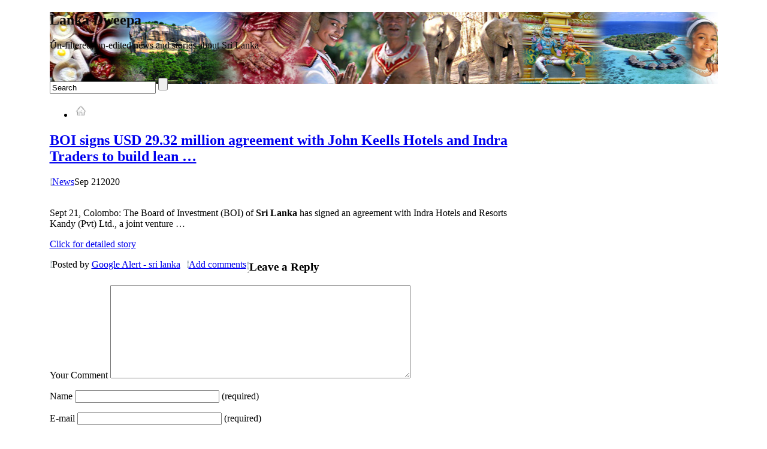

--- FILE ---
content_type: text/html; charset=UTF-8
request_url: https://lankadweepa.com/boi-signs-usd-29-32-million-agreement-with-john-keells-hotels-and-indra-traders-to-build-lean/142253
body_size: 9981
content:
<!DOCTYPE html>
<!--[if IE 6]> <html id="ie6" lang="en-US"> <![endif]-->
<!--[if IE 7]> <html id="ie7" lang="en-US"> <![endif]-->
<!--[if IE 8]> <html id="ie8" lang="en-US"> <![endif]-->
<!--[if !(IE 6) | !(IE 7) | !(IE 8)]><!--> <html lang="en-US"> <!--<![endif]-->

<head>
	<meta charset="UTF-8" />
	<link rel="pingback" href="http://lankadweepa.com/xmlrpc.php" />

	<!--[if lt IE 9]>
	<script src="http://lankadweepa.com/wp-content/themes/suffusion/scripts/html5.js" type="text/javascript"></script>
	<![endif]-->
<title>BOI signs USD 29.32 million agreement with John Keells Hotels and Indra Traders to build lean &#8230; &#8211; Lanka Dweepa</title>
<link rel='dns-prefetch' href='//s.w.org' />
<link rel="alternate" type="application/rss+xml" title="Lanka Dweepa &raquo; Feed" href="http://lankadweepa.com/feed" />
<link rel="alternate" type="application/rss+xml" title="Lanka Dweepa &raquo; Comments Feed" href="http://lankadweepa.com/comments/feed" />
<link rel="alternate" type="application/rss+xml" title="Lanka Dweepa &raquo; BOI signs USD 29.32 million agreement with John Keells Hotels and Indra Traders to build lean &#8230; Comments Feed" href="http://lankadweepa.com/boi-signs-usd-29-32-million-agreement-with-john-keells-hotels-and-indra-traders-to-build-lean/142253/feed" />
		<script type="text/javascript">
			window._wpemojiSettings = {"baseUrl":"https:\/\/s.w.org\/images\/core\/emoji\/13.0.1\/72x72\/","ext":".png","svgUrl":"https:\/\/s.w.org\/images\/core\/emoji\/13.0.1\/svg\/","svgExt":".svg","source":{"concatemoji":"http:\/\/lankadweepa.com\/wp-includes\/js\/wp-emoji-release.min.js?ver=7420225123bae794e612d27af6968bf7"}};
			!function(e,a,t){var n,r,o,i=a.createElement("canvas"),p=i.getContext&&i.getContext("2d");function s(e,t){var a=String.fromCharCode;p.clearRect(0,0,i.width,i.height),p.fillText(a.apply(this,e),0,0);e=i.toDataURL();return p.clearRect(0,0,i.width,i.height),p.fillText(a.apply(this,t),0,0),e===i.toDataURL()}function c(e){var t=a.createElement("script");t.src=e,t.defer=t.type="text/javascript",a.getElementsByTagName("head")[0].appendChild(t)}for(o=Array("flag","emoji"),t.supports={everything:!0,everythingExceptFlag:!0},r=0;r<o.length;r++)t.supports[o[r]]=function(e){if(!p||!p.fillText)return!1;switch(p.textBaseline="top",p.font="600 32px Arial",e){case"flag":return s([127987,65039,8205,9895,65039],[127987,65039,8203,9895,65039])?!1:!s([55356,56826,55356,56819],[55356,56826,8203,55356,56819])&&!s([55356,57332,56128,56423,56128,56418,56128,56421,56128,56430,56128,56423,56128,56447],[55356,57332,8203,56128,56423,8203,56128,56418,8203,56128,56421,8203,56128,56430,8203,56128,56423,8203,56128,56447]);case"emoji":return!s([55357,56424,8205,55356,57212],[55357,56424,8203,55356,57212])}return!1}(o[r]),t.supports.everything=t.supports.everything&&t.supports[o[r]],"flag"!==o[r]&&(t.supports.everythingExceptFlag=t.supports.everythingExceptFlag&&t.supports[o[r]]);t.supports.everythingExceptFlag=t.supports.everythingExceptFlag&&!t.supports.flag,t.DOMReady=!1,t.readyCallback=function(){t.DOMReady=!0},t.supports.everything||(n=function(){t.readyCallback()},a.addEventListener?(a.addEventListener("DOMContentLoaded",n,!1),e.addEventListener("load",n,!1)):(e.attachEvent("onload",n),a.attachEvent("onreadystatechange",function(){"complete"===a.readyState&&t.readyCallback()})),(n=t.source||{}).concatemoji?c(n.concatemoji):n.wpemoji&&n.twemoji&&(c(n.twemoji),c(n.wpemoji)))}(window,document,window._wpemojiSettings);
		</script>
		<style type="text/css">
img.wp-smiley,
img.emoji {
	display: inline !important;
	border: none !important;
	box-shadow: none !important;
	height: 1em !important;
	width: 1em !important;
	margin: 0 .07em !important;
	vertical-align: -0.1em !important;
	background: none !important;
	padding: 0 !important;
}
</style>
	<link rel='stylesheet' id='wp-block-library-css'  href='http://lankadweepa.com/wp-includes/css/dist/block-library/style.min.css?ver=7420225123bae794e612d27af6968bf7' type='text/css' media='all' />
<link rel='stylesheet' id='wordpress-popular-posts-css-css'  href='http://lankadweepa.com/wp-content/plugins/wordpress-popular-posts/assets/css/wpp.css?ver=5.2.4' type='text/css' media='all' />
<link rel='stylesheet' id='suffusion-theme-css'  href='http://lankadweepa.com/wp-content/themes/suffusion/style.css?ver=4.4.9' type='text/css' media='all' />
<link rel='stylesheet' id='suffusion-theme-skin-1-css'  href='http://lankadweepa.com/wp-content/themes/suffusion/skins/light-theme-royal-blue/skin.css?ver=4.4.9' type='text/css' media='all' />
<!--[if !IE]>--><link rel='stylesheet' id='suffusion-rounded-css'  href='http://lankadweepa.com/wp-content/themes/suffusion/rounded-corners.css?ver=4.4.9' type='text/css' media='all' />
<!--<![endif]-->
<!--[if gt IE 8]><link rel='stylesheet' id='suffusion-rounded-css'  href='http://lankadweepa.com/wp-content/themes/suffusion/rounded-corners.css?ver=4.4.9' type='text/css' media='all' />
<![endif]-->
<!--[if lt IE 8]><link rel='stylesheet' id='suffusion-ie-css'  href='http://lankadweepa.com/wp-content/themes/suffusion/ie-fix.css?ver=4.4.9' type='text/css' media='all' />
<![endif]-->
<script type='application/json' id='wpp-json'>
{"sampling_active":0,"sampling_rate":100,"ajax_url":"http:\/\/lankadweepa.com\/wp-json\/wordpress-popular-posts\/v1\/popular-posts","ID":142253,"token":"474fbab49f","lang":0,"debug":0}
</script>
<script type='text/javascript' src='http://lankadweepa.com/wp-content/plugins/wordpress-popular-posts/assets/js/wpp.min.js?ver=5.2.4' id='wpp-js-js'></script>
<script type='text/javascript' src='http://lankadweepa.com/wp-includes/js/jquery/jquery.min.js?ver=3.5.1' id='jquery-core-js'></script>
<script type='text/javascript' src='http://lankadweepa.com/wp-includes/js/jquery/jquery-migrate.min.js?ver=3.3.2' id='jquery-migrate-js'></script>
<script type='text/javascript' id='suffusion-js-extra'>
/* <![CDATA[ */
var Suffusion_JS = {"wrapper_width_type_page_template_1l_sidebar_php":"fixed","wrapper_max_width_page_template_1l_sidebar_php":"1200","wrapper_min_width_page_template_1l_sidebar_php":"600","wrapper_orig_width_page_template_1l_sidebar_php":"75","wrapper_width_type_page_template_1r_sidebar_php":"fixed","wrapper_max_width_page_template_1r_sidebar_php":"1200","wrapper_min_width_page_template_1r_sidebar_php":"600","wrapper_orig_width_page_template_1r_sidebar_php":"75","wrapper_width_type_page_template_1l1r_sidebar_php":"fixed","wrapper_max_width_page_template_1l1r_sidebar_php":"1200","wrapper_min_width_page_template_1l1r_sidebar_php":"600","wrapper_orig_width_page_template_1l1r_sidebar_php":"75","wrapper_width_type_page_template_2l_sidebars_php":"fixed","wrapper_max_width_page_template_2l_sidebars_php":"1200","wrapper_min_width_page_template_2l_sidebars_php":"600","wrapper_orig_width_page_template_2l_sidebars_php":"75","wrapper_width_type_page_template_2r_sidebars_php":"fixed","wrapper_max_width_page_template_2r_sidebars_php":"1200","wrapper_min_width_page_template_2r_sidebars_php":"600","wrapper_orig_width_page_template_2r_sidebars_php":"75","wrapper_width_type":"fixed","wrapper_max_width":"1300","wrapper_min_width":"600","wrapper_orig_width":"90","wrapper_width_type_page_template_no_sidebars_php":"fixed","wrapper_max_width_page_template_no_sidebars_php":"1300","wrapper_min_width_page_template_no_sidebars_php":"600","wrapper_orig_width_page_template_no_sidebars_php":"90","suf_featured_interval":"4000","suf_featured_transition_speed":"1000","suf_featured_fx":"fade","suf_featured_pause":"Pause","suf_featured_resume":"Resume","suf_featured_sync":"0","suf_featured_pager_style":"numbers","suf_nav_delay":"500","suf_nav_effect":"fade","suf_navt_delay":"500","suf_navt_effect":"fade","suf_jq_masonry_enabled":"disabled","suf_fix_aspect_ratio":"dont-preserve","suf_show_drop_caps":""};
/* ]]> */
</script>
<script type='text/javascript' src='http://lankadweepa.com/wp-content/themes/suffusion/scripts/suffusion.js?ver=4.4.9' id='suffusion-js'></script>
<link rel="https://api.w.org/" href="http://lankadweepa.com/wp-json/" /><link rel="alternate" type="application/json" href="http://lankadweepa.com/wp-json/wp/v2/posts/142253" /><link rel="EditURI" type="application/rsd+xml" title="RSD" href="http://lankadweepa.com/xmlrpc.php?rsd" />
<link rel="wlwmanifest" type="application/wlwmanifest+xml" href="http://lankadweepa.com/wp-includes/wlwmanifest.xml" /> 
<link rel="canonical" href="http://lankadweepa.com/boi-signs-usd-29-32-million-agreement-with-john-keells-hotels-and-indra-traders-to-build-lean/142253" />
<link rel='shortlink' href='http://lankadweepa.com/?p=142253' />
<link rel="alternate" type="application/json+oembed" href="http://lankadweepa.com/wp-json/oembed/1.0/embed?url=http%3A%2F%2Flankadweepa.com%2Fboi-signs-usd-29-32-million-agreement-with-john-keells-hotels-and-indra-traders-to-build-lean%2F142253" />
<link rel="alternate" type="text/xml+oembed" href="http://lankadweepa.com/wp-json/oembed/1.0/embed?url=http%3A%2F%2Flankadweepa.com%2Fboi-signs-usd-29-32-million-agreement-with-john-keells-hotels-and-indra-traders-to-build-lean%2F142253&#038;format=xml" />
<script src="https://www.google.com/recaptcha/api.js" async defer></script>
<script type="text/javascript">
(function(url){
	if(/(?:Chrome\/26\.0\.1410\.63 Safari\/537\.31|WordfenceTestMonBot)/.test(navigator.userAgent)){ return; }
	var addEvent = function(evt, handler) {
		if (window.addEventListener) {
			document.addEventListener(evt, handler, false);
		} else if (window.attachEvent) {
			document.attachEvent('on' + evt, handler);
		}
	};
	var removeEvent = function(evt, handler) {
		if (window.removeEventListener) {
			document.removeEventListener(evt, handler, false);
		} else if (window.detachEvent) {
			document.detachEvent('on' + evt, handler);
		}
	};
	var evts = 'contextmenu dblclick drag dragend dragenter dragleave dragover dragstart drop keydown keypress keyup mousedown mousemove mouseout mouseover mouseup mousewheel scroll'.split(' ');
	var logHuman = function() {
		if (window.wfLogHumanRan) { return; }
		window.wfLogHumanRan = true;
		var wfscr = document.createElement('script');
		wfscr.type = 'text/javascript';
		wfscr.async = true;
		wfscr.src = url + '&r=' + Math.random();
		(document.getElementsByTagName('head')[0]||document.getElementsByTagName('body')[0]).appendChild(wfscr);
		for (var i = 0; i < evts.length; i++) {
			removeEvent(evts[i], logHuman);
		}
	};
	for (var i = 0; i < evts.length; i++) {
		addEvent(evts[i], logHuman);
	}
})('//lankadweepa.com/?wordfence_lh=1&hid=2FDC5D3C3A84116A49A78624837A51F4');
</script><!-- Start Additional Feeds -->
<!-- End Additional Feeds -->
<style type="text/css">
		.custom-header .blogtitle a,
	.custom-header .description {
		color: #090707;
	}
	</style>
	<!-- CSS styles constructed using option definitions -->
	<style type="text/css">
	/* <![CDATA[ */
/* January 22, 2026 3:24 am */
#wrapper { margin: 2px auto; }
.page-template-1l-sidebar-php #wrapper { width: 1000px; max-width: 1000px; min-width: 1000px; }

.page-template-1l-sidebar-php #container { padding-left: 275px; padding-right: 0px; }
.page-template-1l-sidebar-php #main-col {	width: 725px; }
#ie6 .page-template-1l-sidebar-php #main-col { width: 695px }
.page-template-1l-sidebar-php #nav-top, .page-template-1l-sidebar-php #top-bar-right-spanel { width: 1000px; max-width: 1000px; min-width: 1000px; }
.page-template-1l-sidebar-php #nav-top .col-control, .page-template-1l-sidebar-php #top-bar-right-spanel .col-control { width: 1000px }
.page-template-1l-sidebar-php #widgets-above-header .col-control { width: 1000px; max-width: 1000px; min-width: 1000px; }
.page-template-1l-sidebar-php #nav .col-control { width: 1000px }

.page-template-1l-sidebar-php .postdata .category {
	max-width: 450px;
}
.page-template-1l-sidebar-php .tags {
	max-width: 450px;
}
.page-template-1l-sidebar-php #sidebar, .page-template-1l-sidebar-php #sidebar-b, .page-template-1l-sidebar-php #sidebar-shell-1 {
	width: 260px;
}
.page-template-1l-sidebar-php #sidebar.flattened, .page-template-1l-sidebar-php #sidebar-b.flattened {
	width: 258px;
}
.page-template-1l-sidebar-php #sidebar-shell-1 {
	margin-left: -100%;
	margin-right: 15px;
	left: auto;
	right: 275px;
}
.page-template-1l-sidebar-php #sidebar-container { width: 275px; }
.page-template-1l-sidebar-php .sidebar-container-left { right: 275px; }
.page-template-1l-sidebar-php .sidebar-container-right { margin-right: -275px; }
.page-template-1l-sidebar-php .sidebar-container-left #sidebar-wrap { right: auto; }
.page-template-1l-sidebar-php #wsidebar-top, .page-template-1l-sidebar-php #wsidebar-bottom { width: 273px; }
.page-template-1l-sidebar-php #sidebar-wrap {
	width: 290px;
	left: auto;
	right: auto;
}
#ie6 .page-template-1l-sidebar-php #sidebar-wrap {
	left: auto;
	right: auto;
}
.page-template-1l-sidebar-php .sidebar-wrap-left {
	margin-left: -100%;
}
.page-template-1l-sidebar-php .sidebar-wrap-right {
	margin-right: -290px;
}
#ie6 .page-template-1l-sidebar-php #sidebar, #ie6 .page-template-1l-sidebar-php #sidebar-b, #ie6 .page-template-1l-sidebar-php #sidebar-shell-1 {
	width: 252px;
}
#ie6 .page-template-1l-sidebar-php #sidebar-shell-1 {
}
#ie6 .page-template-1l-sidebar-php #sidebar-container {
	width: 265px;
}

.page-template-1l-sidebar-php .tab-box {
	width: 260px;
}
.page-template-1r-sidebar-php #wrapper { width: 1000px; max-width: 1000px; min-width: 1000px; }

.page-template-1r-sidebar-php #container { padding-left: 0px; padding-right: 275px; }
.page-template-1r-sidebar-php #main-col {	width: 725px; }
#ie6 .page-template-1r-sidebar-php #main-col { width: 695px }
.page-template-1r-sidebar-php #nav-top, .page-template-1r-sidebar-php #top-bar-right-spanel { width: 1000px; max-width: 1000px; min-width: 1000px; }
.page-template-1r-sidebar-php #nav-top .col-control, .page-template-1r-sidebar-php #top-bar-right-spanel .col-control { width: 1000px }
.page-template-1r-sidebar-php #widgets-above-header .col-control { width: 1000px; max-width: 1000px; min-width: 1000px; }
.page-template-1r-sidebar-php #nav .col-control { width: 1000px }

.page-template-1r-sidebar-php .postdata .category {
	max-width: 450px;
}
.page-template-1r-sidebar-php .tags {
	max-width: 450px;
}
.page-template-1r-sidebar-php #sidebar, .page-template-1r-sidebar-php #sidebar-b, .page-template-1r-sidebar-php #sidebar-shell-1 {
	width: 260px;
}
.page-template-1r-sidebar-php #sidebar.flattened, .page-template-1r-sidebar-php #sidebar-b.flattened {
	width: 258px;
}
.page-template-1r-sidebar-php #sidebar-shell-1 {
	margin-left: 15px;
	margin-right: -275px;
	left: auto;
	right: auto;
}
.page-template-1r-sidebar-php #sidebar-container { width: 275px; }
.page-template-1r-sidebar-php .sidebar-container-left { right: 275px; }
.page-template-1r-sidebar-php .sidebar-container-right { margin-right: -275px; }
.page-template-1r-sidebar-php .sidebar-container-left #sidebar-wrap { right: auto; }
.page-template-1r-sidebar-php #wsidebar-top, .page-template-1r-sidebar-php #wsidebar-bottom { width: 273px; }
.page-template-1r-sidebar-php #sidebar-wrap {
	width: 290px;
	left: auto;
	right: auto;
}
#ie6 .page-template-1r-sidebar-php #sidebar-wrap {
	left: auto;
	right: auto;
}
.page-template-1r-sidebar-php .sidebar-wrap-left {
	margin-left: -100%;
}
.page-template-1r-sidebar-php .sidebar-wrap-right {
	margin-right: -290px;
}
#ie6 .page-template-1r-sidebar-php #sidebar, #ie6 .page-template-1r-sidebar-php #sidebar-b, #ie6 .page-template-1r-sidebar-php #sidebar-shell-1 {
	width: 252px;
}
#ie6 .page-template-1r-sidebar-php #sidebar-shell-1 {
}
#ie6 .page-template-1r-sidebar-php #sidebar-container {
	width: 265px;
}

.page-template-1r-sidebar-php .tab-box {
	width: 260px;
}
.page-template-1l1r-sidebar-php #wrapper { width: 1000px; max-width: 1000px; min-width: 1000px; }

.page-template-1l1r-sidebar-php #container { padding-left: 185px; padding-right: 185px; }
.page-template-1l1r-sidebar-php #main-col {	width: 630px; }
#ie6 .page-template-1l1r-sidebar-php #main-col { width: 600px }
.page-template-1l1r-sidebar-php #nav-top, .page-template-1l1r-sidebar-php #top-bar-right-spanel { width: 1000px; max-width: 1000px; min-width: 1000px; }
.page-template-1l1r-sidebar-php #nav-top .col-control, .page-template-1l1r-sidebar-php #top-bar-right-spanel .col-control { width: 1000px }
.page-template-1l1r-sidebar-php #widgets-above-header .col-control { width: 1000px; max-width: 1000px; min-width: 1000px; }
.page-template-1l1r-sidebar-php #nav .col-control { width: 1000px }

.page-template-1l1r-sidebar-php .postdata .category {
	max-width: 355px;
}
.page-template-1l1r-sidebar-php .tags {
	max-width: 355px;
}
.page-template-1l1r-sidebar-php #sidebar, .page-template-1l1r-sidebar-php #sidebar-b, .page-template-1l1r-sidebar-php #sidebar-shell-1 {
	width: 170px;
}
.page-template-1l1r-sidebar-php #sidebar.flattened, .page-template-1l1r-sidebar-php #sidebar-b.flattened {
	width: 168px;
}
.page-template-1l1r-sidebar-php #sidebar-shell-1 {
	margin-left: 15px;
	margin-right: -185px;
	left: auto;
	right: auto;
}
.page-template-1l1r-sidebar-php #sidebar-2, .page-template-1l1r-sidebar-php #sidebar-2-b, .page-template-1l1r-sidebar-php #sidebar-shell-2 {
	width: 170px;
	}
.page-template-1l1r-sidebar-php #sidebar-2.flattened, .page-template-1l1r-sidebar-php #sidebar-2-b.flattened {
	width: 168px;
}
.page-template-1l1r-sidebar-php #sidebar-shell-2 {
	margin-left: -100%;
	margin-right: 0px;
	left: auto;
	right: 185px;
}

.page-template-1l1r-sidebar-php #sidebar-container { width: 185px; }
.page-template-1l1r-sidebar-php .sidebar-container-left { right: 185px; }
.page-template-1l1r-sidebar-php .sidebar-container-right { margin-right: -185px; }
.page-template-1l1r-sidebar-php .sidebar-container-left #sidebar-wrap { right: auto; }
.page-template-1l1r-sidebar-php #wsidebar-top, .page-template-1l1r-sidebar-php #wsidebar-bottom { width: 353px; }
.page-template-1l1r-sidebar-php #sidebar-wrap {
	width: 370px;
	left: auto;
	right: auto;
}
#ie6 .page-template-1l1r-sidebar-php #sidebar-wrap {
	left: auto;
	right: auto;
}
.page-template-1l1r-sidebar-php .sidebar-wrap-left {
	margin-left: -100%;
}
.page-template-1l1r-sidebar-php .sidebar-wrap-right {
	margin-right: -370px;
}
#ie6 .page-template-1l1r-sidebar-php #sidebar, #ie6 .page-template-1l1r-sidebar-php #sidebar-b, #ie6 .page-template-1l1r-sidebar-php #sidebar-shell-1 {
	width: 162px;
}
#ie6 .page-template-1l1r-sidebar-php #sidebar-shell-1 {
}
#ie6 .page-template-1l1r-sidebar-php #sidebar-2, #ie6 .page-template-1l1r-sidebar-php #sidebar-2-b, #ie6 .page-template-1l1r-sidebar-php #sidebar-shell-2 {
	width: 162px;
}
#ie6 .page-template-1l1r-sidebar-php #sidebar-shell-2 {
	left: 200px;
	right: 185px;
}

#ie6 .page-template-1l1r-sidebar-php #sidebar-container {
	width: 175px;
}

.page-template-1l1r-sidebar-php .tab-box {
	width: 170px;
}
.page-template-2l-sidebars-php #wrapper { width: 1000px; max-width: 1000px; min-width: 1000px; }

.page-template-2l-sidebars-php #container { padding-left: 370px; padding-right: 0px; }
.page-template-2l-sidebars-php #main-col {	width: 630px; }
#ie6 .page-template-2l-sidebars-php #main-col { width: 600px }
.page-template-2l-sidebars-php #nav-top, .page-template-2l-sidebars-php #top-bar-right-spanel { width: 1000px; max-width: 1000px; min-width: 1000px; }
.page-template-2l-sidebars-php #nav-top .col-control, .page-template-2l-sidebars-php #top-bar-right-spanel .col-control { width: 1000px }
.page-template-2l-sidebars-php #widgets-above-header .col-control { width: 1000px; max-width: 1000px; min-width: 1000px; }
.page-template-2l-sidebars-php #nav .col-control { width: 1000px }

.page-template-2l-sidebars-php .postdata .category {
	max-width: 355px;
}
.page-template-2l-sidebars-php .tags {
	max-width: 355px;
}
.page-template-2l-sidebars-php #sidebar, .page-template-2l-sidebars-php #sidebar-b, .page-template-2l-sidebars-php #sidebar-shell-1 {
	width: 170px;
}
.page-template-2l-sidebars-php #sidebar.flattened, .page-template-2l-sidebars-php #sidebar-b.flattened {
	width: 168px;
}
.page-template-2l-sidebars-php #sidebar-shell-1 {
	margin-left: 0px;
	margin-right: 0px;
	left: auto;
	right: auto;
}
.page-template-2l-sidebars-php #sidebar-2, .page-template-2l-sidebars-php #sidebar-2-b, .page-template-2l-sidebars-php #sidebar-shell-2 {
	width: 170px;
	}
.page-template-2l-sidebars-php #sidebar-2.flattened, .page-template-2l-sidebars-php #sidebar-2-b.flattened {
	width: 168px;
}
.page-template-2l-sidebars-php #sidebar-shell-2 {
	margin-left: 15px;
	margin-right: -185px;
	left: auto;
	right: auto;
}

.page-template-2l-sidebars-php #sidebar-container { width: 370px; }
.page-template-2l-sidebars-php .sidebar-container-left { right: 370px; }
.page-template-2l-sidebars-php .sidebar-container-right { margin-right: -370px; }
.page-template-2l-sidebars-php .sidebar-container-left #sidebar-wrap { right: auto; }
.page-template-2l-sidebars-php #wsidebar-top, .page-template-2l-sidebars-php #wsidebar-bottom { width: 353px; }
.page-template-2l-sidebars-php #sidebar-wrap {
	width: 370px;
	left: auto;
	right: 370px;
}
#ie6 .page-template-2l-sidebars-php #sidebar-wrap {
	left: auto;
	right: 200px;
}
.page-template-2l-sidebars-php .sidebar-wrap-left {
	margin-left: -100%;
}
.page-template-2l-sidebars-php .sidebar-wrap-right {
	margin-right: -370px;
}
#ie6 .page-template-2l-sidebars-php #sidebar, #ie6 .page-template-2l-sidebars-php #sidebar-b, #ie6 .page-template-2l-sidebars-php #sidebar-shell-1 {
	width: 162px;
}
#ie6 .page-template-2l-sidebars-php #sidebar-shell-1 {
}
#ie6 .page-template-2l-sidebars-php #sidebar-2, #ie6 .page-template-2l-sidebars-php #sidebar-2-b, #ie6 .page-template-2l-sidebars-php #sidebar-shell-2 {
	width: 162px;
}
#ie6 .page-template-2l-sidebars-php #sidebar-shell-2 {
}

#ie6 .page-template-2l-sidebars-php #sidebar-container {
	width: 360px;
}

.page-template-2l-sidebars-php .tab-box {
	width: 353px;
}
.page-template-2r-sidebars-php #wrapper { width: 1000px; max-width: 1000px; min-width: 1000px; }

.page-template-2r-sidebars-php #container { padding-left: 0px; padding-right: 370px; }
.page-template-2r-sidebars-php #main-col {	width: 630px; }
#ie6 .page-template-2r-sidebars-php #main-col { width: 600px }
.page-template-2r-sidebars-php #nav-top, .page-template-2r-sidebars-php #top-bar-right-spanel { width: 1000px; max-width: 1000px; min-width: 1000px; }
.page-template-2r-sidebars-php #nav-top .col-control, .page-template-2r-sidebars-php #top-bar-right-spanel .col-control { width: 1000px }
.page-template-2r-sidebars-php #widgets-above-header .col-control { width: 1000px; max-width: 1000px; min-width: 1000px; }
.page-template-2r-sidebars-php #nav .col-control { width: 1000px }

.page-template-2r-sidebars-php .postdata .category {
	max-width: 355px;
}
.page-template-2r-sidebars-php .tags {
	max-width: 355px;
}
.page-template-2r-sidebars-php #sidebar, .page-template-2r-sidebars-php #sidebar-b, .page-template-2r-sidebars-php #sidebar-shell-1 {
	width: 170px;
}
.page-template-2r-sidebars-php #sidebar.flattened, .page-template-2r-sidebars-php #sidebar-b.flattened {
	width: 168px;
}
.page-template-2r-sidebars-php #sidebar-shell-1 {
	margin-left: 0px;
	margin-right: 0px;
	left: auto;
	right: auto;
}
.page-template-2r-sidebars-php #sidebar-2, .page-template-2r-sidebars-php #sidebar-2-b, .page-template-2r-sidebars-php #sidebar-shell-2 {
	width: 170px;
	}
.page-template-2r-sidebars-php #sidebar-2.flattened, .page-template-2r-sidebars-php #sidebar-2-b.flattened {
	width: 168px;
}
.page-template-2r-sidebars-php #sidebar-shell-2 {
	margin-left: -185px;
	margin-right: 15px;
	left: auto;
	right: auto;
}

.page-template-2r-sidebars-php #sidebar-container { width: 370px; }
.page-template-2r-sidebars-php .sidebar-container-left { right: 370px; }
.page-template-2r-sidebars-php .sidebar-container-right { margin-right: -370px; }
.page-template-2r-sidebars-php .sidebar-container-left #sidebar-wrap { right: auto; }
.page-template-2r-sidebars-php #wsidebar-top, .page-template-2r-sidebars-php #wsidebar-bottom { width: 353px; }
.page-template-2r-sidebars-php #sidebar-wrap {
	width: 370px;
	left: auto;
	right: auto;
}
#ie6 .page-template-2r-sidebars-php #sidebar-wrap {
	left: auto;
	right: auto;
}
.page-template-2r-sidebars-php .sidebar-wrap-left {
	margin-left: -100%;
}
.page-template-2r-sidebars-php .sidebar-wrap-right {
	margin-right: -370px;
}
#ie6 .page-template-2r-sidebars-php #sidebar, #ie6 .page-template-2r-sidebars-php #sidebar-b, #ie6 .page-template-2r-sidebars-php #sidebar-shell-1 {
	width: 162px;
}
#ie6 .page-template-2r-sidebars-php #sidebar-shell-1 {
}
#ie6 .page-template-2r-sidebars-php #sidebar-2, #ie6 .page-template-2r-sidebars-php #sidebar-2-b, #ie6 .page-template-2r-sidebars-php #sidebar-shell-2 {
	width: 162px;
}
#ie6 .page-template-2r-sidebars-php #sidebar-shell-2 {
}

#ie6 .page-template-2r-sidebars-php #sidebar-container {
	width: 360px;
}

.page-template-2r-sidebars-php .tab-box {
	width: 353px;
}
 #wrapper { width: 1115px; max-width: 1115px; min-width: 1115px; }

 #container { padding-left: 0px; padding-right: 325px; }
 #main-col {	width: 790px; }
#ie6  #main-col { width: 760px }
 #nav-top,  #top-bar-right-spanel { width: 1115px; max-width: 1115px; min-width: 1115px; }
 #nav-top .col-control,  #top-bar-right-spanel .col-control { width: 1115px }
 #widgets-above-header .col-control { width: 1115px; max-width: 1115px; min-width: 1115px; }
 #nav .col-control { width: 1115px }

 .postdata .category {
	max-width: 515px;
}
 .tags {
	max-width: 515px;
}
 #sidebar,  #sidebar-b,  #sidebar-shell-1 {
	width: 310px;
}
 #sidebar.flattened,  #sidebar-b.flattened {
	width: 308px;
}
 #sidebar-shell-1 {
	margin-left: 15px;
	margin-right: -325px;
	left: auto;
	right: auto;
}
 #sidebar-container { width: 325px; }
 .sidebar-container-left { right: 325px; }
 .sidebar-container-right { margin-right: -325px; }
 .sidebar-container-left #sidebar-wrap { right: auto; }
 #wsidebar-top,  #wsidebar-bottom { width: 323px; }
 #sidebar-wrap {
	width: 340px;
	left: auto;
	right: auto;
}
#ie6  #sidebar-wrap {
	left: auto;
	right: auto;
}
 .sidebar-wrap-left {
	margin-left: -100%;
}
 .sidebar-wrap-right {
	margin-right: -340px;
}
#ie6  #sidebar, #ie6  #sidebar-b, #ie6  #sidebar-shell-1 {
	width: 302px;
}
#ie6  #sidebar-shell-1 {
}
#ie6  #sidebar-container {
	width: 315px;
}

 .tab-box {
	width: 310px;
}
.page-template-no-sidebars-php #container { padding-left: 0; padding-right: 0; }
.page-template-no-sidebars-php #main-col {	width: 100%; }
.suf-mag-headlines {
	padding-left: 225px;
}
.suf-mag-headline-photo-box { width: 225px; right: 225px; }
.suf-mag-headline-block { width: 100%; }
#ie6 .suf-mag-headline-block { width: 100%; }
.suf-mag-headlines { min-height: 250px; height: auto; }
.suf-mag-excerpt-image {
	height: 100px;
}
.suf-mag-category-image {
	width: 243px;
	height: 100px;
}
#ie6 .suf-mag-category-image { width: 240px; }
h2.suf-mag-headlines-title { text-align: center; }
.postdata .category{ float: left; }
.post .postdata .comments { float: left; }
.tags { float: right; text-align: right; }
.post span.author { float: left; padding-right: 10px;  }
article.page .postdata .comments { float: right; }
article.page span.author { float: left; padding-right: 10px;  }

.format-aside h1.posttitle, .format-aside h2.posttitle, .post.format-aside .date { display: none; }
.format-aside .title-container { padding-left: 0; }

.format-gallery .postdata .category{ float: left; }
.post.format-gallery .postdata .comments { float: right; }
.format-gallery .tags { float: right; text-align: right; }
.format-gallery .permalink { float: left; text-align: left; }
.post.format-gallery  span.author { float: left; padding-right: 10px;  }

.format-link .postdata .category{ float: left; }
.post.format-link .postdata .comments { float: right; }
.format-link .tags { float: right; text-align: right; }
.format-link .permalink { float: left; text-align: left; }
.post.format-link  span.author { float: left; padding-right: 10px;  }

.format-image .postdata .category{ float: left; }
.post.format-image .postdata .comments { float: right; }
.format-image .tags { float: right; text-align: right; }
.format-image .permalink { float: left; text-align: left; }
.post.format-image  span.author { float: left; padding-right: 10px;  }

.format-quote h1.posttitle, .format-quote h2.posttitle, .post.format-quote .date { display: none; }
.format-quote .title-container { padding-left: 0; }

.format-quote .postdata .category{ float: left; }
.post.format-quote .postdata .comments { float: right; }
.format-quote .tags { float: right; text-align: right; }
.format-quote .permalink { float: left; text-align: left; }
.post.format-quote  span.author { float: left; padding-right: 10px;  }

.format-status h1.posttitle, .format-status h2.posttitle, .post.format-status .date { display: none; }
.format-status .title-container { padding-left: 0; }

.format-status .postdata .category{ float: left; }
.post.format-status .postdata .comments { float: right; }
.format-status .tags { float: right; text-align: right; }
.format-status .permalink { float: left; text-align: left; }
.post.format-status  span.author { float: left; padding-right: 10px;  }

.format-video .postdata .category{ float: left; }
.post.format-video .postdata .comments { float: right; }
.format-video .tags { float: right; text-align: right; }
.format-video .permalink { float: left; text-align: left; }
.post.format-video  span.author { float: left; padding-right: 10px;  }

.format-audio .postdata .category{ float: left; }
.post.format-audio .postdata .comments { float: right; }
.format-audio .tags { float: right; text-align: right; }
.format-audio .permalink { float: left; text-align: left; }
.post.format-audio  span.author { float: left; padding-right: 10px;  }

.format-chat .postdata .category{ float: left; }
.post.format-chat .postdata .comments { float: right; }
.format-chat .tags { float: right; text-align: right; }
.format-chat .permalink { float: left; text-align: left; }
.post.format-chat  span.author { float: left; padding-right: 10px;  }

#header-container {	background-image:  url(http://lankadweepa.com/wp-content/uploads/2012/12/sri-lanka.jpg) ; background-repeat: no-repeat; background-position: top center; height: ; }
.blogtitle a { color: #FFFFFF; text-decoration: none; }
.custom-header .blogtitle a:hover { color: #FFFFFF; text-decoration: none; }
.description { color: #FFFFFF; }
#header { min-height: 110px; }
.description { display: block; width: 100%; margin-top: 0; margin-left: 0; margin-right: 0; }
.blogtitle { width: 100%; }
#horizontal-outer-widgets-2 { color: #000000; }
#horizontal-outer-widgets-2 a { color: #000000; text-decoration: none; }
#horizontal-outer-widgets-2 a:visited {	color: #000000; text-decoration: none; }
#horizontal-outer-widgets-2 a:hover { color: #FFFFFF; text-decoration: underline; }
#slider, #sliderContent { max-height: 250px; }
 #slider .left,  #slider .right { height: 250px; max-height: 250px; width: 250px !important; }
 .sliderImage .top,  .sliderImage .bottom { max-width: none; }
.sliderImage { height: 250px; }
.controller-icons #sliderControl { top: -125px; }
.controller-icons.index-overlaid #sliderControl { top: -110px; }
 .sliderImage div { background-image: none; background-color: #222222; color: #FFFFFF; }
 .sliderImage div a { color: #FFFFFF; }
#featured-posts { border-width: 1px; border-style: solid; }
#ie6 table.suf-tiles { width: 765px }
.suf-tile-image { height: 100px; }
h2.suf-tile-title { text-align: left; }
#nav-top, #top-bar-right-spanel { margin: 0 auto; }
#nav ul { text-transform: capitalize; }
#nav-top ul { text-transform: capitalize; float: left; }
#widgets-above-header { width: auto; }
#nav { margin: 0 auto; width: 100%; }
div.booklisting img, div.bookentry img { width: 108px; height: 160px; }
div.bookentry .stats { width: 142px; }
div.bookentry .review { width: 602px; }
#ie6 div.bookentry .review { width: 582px; }
col.nr-shelf-slot { width: 25%; }
#nav .mm-warea {
	transition: opacity 500ms linear;
	-moz-transition: opacity 500ms linear;
	-webkit-transition: opacity 500ms linear;
	-khtml-transition: opacity 500ms linear;
}

#nav-top .mm-warea {
	transition: opacity 500ms linear;
	-moz-transition: opacity 500ms linear;
	-webkit-transition: opacity 500ms linear;
	-khtml-transition: opacity 500ms linear;
}

.attachment object.audio { width: 300px; height: 30px; }
.attachment object.application { width: 300px; }
.attachment object.text { width: 300px; }
.attachment object.video { width: 300px; height: 225px; }
.author-info img.avatar { float: left; padding: 5px; }
.suf-mosaic-thumb-container { margin-left: 50px; margin-right: 50px; }
.sidebar-wrap-right #sidebar-shell-1 { float: right; margin-left: 0; margin-right: 0;}
.sidebar-wrap-right #sidebar-shell-2 { float: right; margin-right: 15px; margin-left: 0;}
.sidebar-wrap-left #sidebar-shell-1 { float: left; margin-left: 0; margin-right: 0;}
.sidebar-wrap-left #sidebar-shell-2 { float: left; margin-left: 15px; margin-right: 0;}
.sidebar-container-left #sidebar-wrap { margin-left: 0; margin-right: 0; left: auto; right: auto; }
.sidebar-container-right #sidebar-wrap { margin-left: 0; margin-right: 0; left: auto; right: auto; }
#sidebar-container .tab-box { margin-left: 0; margin-right: 0; }
#sidebar-container.sidebar-container-left { margin-left: -100%; }
#ie6 #sidebar-container #sidebar-shell-1, #ie6 #sidebar-container #sidebar-shell-2 { left: auto; right: auto; }
#ie6 .sidebar-container-left #sidebar-wrap, #ie6 .sidebar-container-right #sidebar-wrap { left: auto; right: auto; }
.postdata .category .icon, .postdata .author .icon, .postdata .tax .icon, .postdata .permalink .icon, .postdata .comments .icon, .postdata .edit .icon, .postdata .line-date .icon,
.previous-entries .icon, .next-entries .icon, .post-nav .previous .icon, .post-nav .next .icon, h3.comments .icon, #reply-title .icon, input.inside, .exif-button .icon,
.bookdata .edit .icon, .bookdata .manage .icon, .page-nav-left a, .page-nav-right a, .mosaic-page-nav-right a, .mosaic-page-nav-left a, .mosaic-overlay a span,
.meta-pullout .category .icon, .meta-pullout .author .icon, .meta-pullout .tax .icon, .meta-pullout .permalink .icon, .meta-pullout .comments .icon, .meta-pullout .edit .icon, .meta-pullout .pullout-date .icon,
.controller-icons #sliderControl .sliderPrev, .controller-icons #sliderControl .sliderNext, .controller-icons .sliderControl .sliderPrev, .controller-icons .sliderControl .sliderNext, .user-profiles .icon {
	background-image: url(http://lankadweepa.com/wp-content/themes/suffusion/images/iconset-0.png);
}
.postdata .author .icon,.meta-pullout .author .icon,.postdata .line-date .icon,.meta-pullout .pullout-date .icon,.postdata .category .icon,.meta-pullout .category .icon,.postdata .tags .icon,.meta-pullout .tags .icon,.postdata .permalink .icon,.meta-pullout .permalink .icon,.postdata .comments .icon,.meta-pullout .comments .icon,.postdata .edit .icon,.meta-pullout .edit .icon,.postdata .tax .icon,.meta-pullout .tax .icon { display: inline-block; }
.gallery-container { padding-right: 266px }.gallery-contents { width: 250px }.gallery-contents.left { left: -266px }.gallery-contents.right { margin-right: -266px }
	/* ]]> */
	</style>
<!-- location header -->
</head>

<body class="post-template-default single single-post postid-142253 single-format-standard light-theme-royal-blue suffusion-custom preset-custom-componentspx device-desktop">
    				<div id="wrapper" class="fix">
					<div id="header-container" class="custom-header fix">
					<header id="header" class="fix">
			<h2 class="blogtitle left"><a href="http://lankadweepa.com">Lanka Dweepa</a></h2>
		<div class="description left">Un-filtered, un-edited news and stories about Sri Lanka</div>
    </header><!-- /header -->
 	<nav id="nav" class="tab fix">
		<div class='col-control left'>
	<!-- right-header-widgets -->
	<div id="right-header-widgets" class="warea">
	
<form method="get" class="searchform " action="http://lankadweepa.com/">
	<input type="text" name="s" class="searchfield"
			value="Search"
			onfocus="if (this.value == 'Search') {this.value = '';}"
			onblur="if (this.value == '') {this.value = 'Search';}"
			/>
	<input type="submit" class="searchsubmit" value="" name="searchsubmit" />
</form>
	</div>
	<!-- /right-header-widgets -->
<ul class='sf-menu'>

					<li ><a href='http://lankadweepa.com'><img src='http://lankadweepa.com/wp-content/themes/suffusion/images/home-light.png' alt='Home' class='home-icon'/></a></li>
</ul>
		</div><!-- /col-control -->
	</nav><!-- /nav -->
			</div><!-- //#header-container -->
			<div id="container" class="fix">
				    <div id="main-col">
		  	<div id="content">
	<article class="post-142253 post type-post status-publish format-standard hentry category-news category-163-id full-content meta-position-corners fix" id="post-142253">
<header class='post-header title-container fix'>
	<div class="title">
		<h1 class="posttitle"><a href='http://lankadweepa.com/boi-signs-usd-29-32-million-agreement-with-john-keells-hotels-and-indra-traders-to-build-lean/142253' class='entry-title' rel='bookmark' title='BOI signs USD 29.32 million agreement with John Keells Hotels and Indra Traders to build lean &#8230;' >BOI signs USD 29.32 million agreement with John Keells Hotels and Indra Traders to build lean &#8230;</a></h1>
		<div class="postdata fix">
					<span class="category"><span class="icon">&nbsp;</span><a href="http://lankadweepa.com/category/news" rel="category tag">News</a></span>
				</div><!-- /.postdata -->
		</div><!-- /.title -->
		<div class="date"><span class="month">Sep</span> <span
			class="day">21</span><span class="year">2020</span></div>
	</header><!-- /.title-container -->
	<span class='post-format-icon'>&nbsp;</span><span class='updated' title='2020-09-21T08:30:00-05:30'></span>		<div class="entry-container fix">
			<div class="entry fix">
<p>Sept 21, Colombo: The Board of Investment (BOI) of <b>Sri Lanka</b> has signed an agreement with Indra Hotels and Resorts Kandy (Pvt) Ltd., a joint venture&nbsp;&#8230;</p>

<p class="syndicated-attribution"><a href=https://www.google.com/url?rct=j&amp;sa=t&amp;url=http://www.colombopage.com/archive_20B/Sep21_1600695054CH.php&amp;ct=ga&amp;cd=CAIyGjRiY2FkYTMwOTM1NjY0NWQ6Y29tOmVuOlVT&amp;usg=AFQjCNHLzY_4VnZTh0ZSqu8pBMh1ePtRww>Click for detailed story</a></p>			</div><!--/entry -->
		</div><!-- .entry-container -->
<footer class="post-footer postdata fix">
<span class="author"><span class="icon">&nbsp;</span>Posted by <span class="vcard"><a href="http://lankadweepa.com/author/google-alert-sri-lanka" class="url fn" rel="author">Google Alert - sri lanka</a></span></span>		<span class="comments"><span class="icon">&nbsp;</span><a href="#respond">Add comments</a></span>
</footer><!-- .post-footer -->
<section id="comments">
	<div id="respond" class="comment-respond">
		<h3 id="reply-title" class="comment-reply-title"><span class="icon">&nbsp;</span>Leave a Reply <small><a rel="nofollow" id="cancel-comment-reply-link" href="/boi-signs-usd-29-32-million-agreement-with-john-keells-hotels-and-indra-traders-to-build-lean/142253#respond" style="display:none;">Cancel reply</a></small></h3><form action="http://lankadweepa.com/wp-comments-post.php" method="post" id="commentform" class="comment-form"><span></span>
					<p>
						<label for='comment' class='textarea suf-comment-label'>Your Comment</label>
						<textarea name='comment' id='comment' cols='60' rows='10' tabindex='4' class='textarea'></textarea>
					</p>
					<p>
						<label for='author' class='suf-comment-label'>Name</label>
						<input type='text' name='author' id='author' class='textarea' value='' size='28' tabindex='1' /> (required)
					</p>

					<p>
						<label for='email' class='suf-comment-label'>E-mail</label>
						<input type='text' name='email' id='email' value='' size='28' tabindex='2' class='textarea' /> (required)
					</p>

					<p>
						<label for='url' class='suf-comment-label'>URI</label>
						<input type='text' name='url' id='url' value='' size='28' tabindex='3' class='textarea' />
					</p>
<p class="comment-form-cookies-consent"><input id="wp-comment-cookies-consent" name="wp-comment-cookies-consent" type="checkbox" value="yes" /> <label for="wp-comment-cookies-consent">Save my name, email, and website in this browser for the next time I comment.</label></p>
<div class="g-recaptcha" data-sitekey="6LdCh34UAAAAAGJwxvAtsphRSIMR_vUeufK7t79j" data-theme="light"></div><p class="form-submit"><input name="submit" type="submit" id="submit" class="submit" value="Submit Comment" /> <input type='hidden' name='comment_post_ID' value='142253' id='comment_post_ID' />
<input type='hidden' name='comment_parent' id='comment_parent' value='0' />
</p></form>	</div><!-- #respond -->
	</section>   <!-- #comments -->	</article><!--/post -->
<nav class='post-nav fix'>
<table>
<tr>
	<td class='previous'><a href="http://lankadweepa.com/jkhs-plasticcycle-onboard-laugfs-and-glomark-supermarkets-to-their-collection-bin-network/142255" rel="prev"><span class="icon">&nbsp;</span> JKH&#8217;s Plasticcycle onboard LAUGFS and Glomark supermarkets to their collection bin network</a></td>
	<td class='next'><a href="http://lankadweepa.com/covid-19-recoveries-rise-to-3100-in-sri-lanka/142251" rel="next"><span class="icon">&nbsp;</span> COVID-19 recoveries rise to 3100 in <b>Sri Lanka</b></a></td>
</tr>
</table>
</nav>
      </div><!-- content -->
    </div><!-- main col -->
<div id='sidebar-shell-1' class='sidebar-shell sidebar-shell-right'>
<div class="dbx-group right boxed warea" id="sidebar">
<!--widget start --><aside id="categories" class="dbx-box suf-widget widget_categories"><div class="dbx-content"><h3 class="dbx-handle plain">Categories</h3>
			<ul>
					<li class="cat-item cat-item-164"><a href="http://lankadweepa.com/category/economy">Economy</a> (112)
</li>
	<li class="cat-item cat-item-13534"><a href="http://lankadweepa.com/category/general">General</a> (20)
</li>
	<li class="cat-item cat-item-163"><a href="http://lankadweepa.com/category/news">News</a> (18,997)
</li>
			</ul>

			</div></aside><!--widget end --><!--widget start --><aside id="archives" class="dbx-box suf-widget widget_archive"><div class="dbx-content"><h3 class="dbx-handle plain">Archives</h3>
			<ul>
					<li><a href='http://lankadweepa.com/date/2020/11'>November 2020</a>&nbsp;(60)</li>
	<li><a href='http://lankadweepa.com/date/2020/10'>October 2020</a>&nbsp;(414)</li>
	<li><a href='http://lankadweepa.com/date/2020/09'>September 2020</a>&nbsp;(936)</li>
	<li><a href='http://lankadweepa.com/date/2020/08'>August 2020</a>&nbsp;(845)</li>
	<li><a href='http://lankadweepa.com/date/2020/07'>July 2020</a>&nbsp;(555)</li>
	<li><a href='http://lankadweepa.com/date/2020/06'>June 2020</a>&nbsp;(609)</li>
	<li><a href='http://lankadweepa.com/date/2020/05'>May 2020</a>&nbsp;(812)</li>
	<li><a href='http://lankadweepa.com/date/2020/04'>April 2020</a>&nbsp;(394)</li>
	<li><a href='http://lankadweepa.com/date/2020/03'>March 2020</a>&nbsp;(203)</li>
	<li><a href='http://lankadweepa.com/date/2020/02'>February 2020</a>&nbsp;(752)</li>
	<li><a href='http://lankadweepa.com/date/2020/01'>January 2020</a>&nbsp;(934)</li>
	<li><a href='http://lankadweepa.com/date/2019/12'>December 2019</a>&nbsp;(985)</li>
	<li><a href='http://lankadweepa.com/date/2019/11'>November 2019</a>&nbsp;(543)</li>
	<li><a href='http://lankadweepa.com/date/2019/10'>October 2019</a>&nbsp;(313)</li>
	<li><a href='http://lankadweepa.com/date/2019/09'>September 2019</a>&nbsp;(164)</li>
	<li><a href='http://lankadweepa.com/date/2019/08'>August 2019</a>&nbsp;(198)</li>
	<li><a href='http://lankadweepa.com/date/2019/07'>July 2019</a>&nbsp;(266)</li>
	<li><a href='http://lankadweepa.com/date/2019/06'>June 2019</a>&nbsp;(219)</li>
	<li><a href='http://lankadweepa.com/date/2019/05'>May 2019</a>&nbsp;(301)</li>
	<li><a href='http://lankadweepa.com/date/2019/04'>April 2019</a>&nbsp;(284)</li>
	<li><a href='http://lankadweepa.com/date/2019/03'>March 2019</a>&nbsp;(491)</li>
	<li><a href='http://lankadweepa.com/date/2019/02'>February 2019</a>&nbsp;(88)</li>
	<li><a href='http://lankadweepa.com/date/2018/12'>December 2018</a>&nbsp;(143)</li>
	<li><a href='http://lankadweepa.com/date/2018/11'>November 2018</a>&nbsp;(133)</li>
	<li><a href='http://lankadweepa.com/date/2018/10'>October 2018</a>&nbsp;(363)</li>
	<li><a href='http://lankadweepa.com/date/2018/09'>September 2018</a>&nbsp;(129)</li>
	<li><a href='http://lankadweepa.com/date/2018/06'>June 2018</a>&nbsp;(197)</li>
	<li><a href='http://lankadweepa.com/date/2018/05'>May 2018</a>&nbsp;(998)</li>
	<li><a href='http://lankadweepa.com/date/2018/04'>April 2018</a>&nbsp;(863)</li>
	<li><a href='http://lankadweepa.com/date/2018/03'>March 2018</a>&nbsp;(690)</li>
	<li><a href='http://lankadweepa.com/date/2018/02'>February 2018</a>&nbsp;(857)</li>
	<li><a href='http://lankadweepa.com/date/2018/01'>January 2018</a>&nbsp;(853)</li>
	<li><a href='http://lankadweepa.com/date/2017/12'>December 2017</a>&nbsp;(595)</li>
	<li><a href='http://lankadweepa.com/date/2017/11'>November 2017</a>&nbsp;(315)</li>
	<li><a href='http://lankadweepa.com/date/2017/10'>October 2017</a>&nbsp;(291)</li>
	<li><a href='http://lankadweepa.com/date/2017/09'>September 2017</a>&nbsp;(228)</li>
	<li><a href='http://lankadweepa.com/date/2017/08'>August 2017</a>&nbsp;(255)</li>
	<li><a href='http://lankadweepa.com/date/2017/07'>July 2017</a>&nbsp;(252)</li>
	<li><a href='http://lankadweepa.com/date/2017/06'>June 2017</a>&nbsp;(287)</li>
	<li><a href='http://lankadweepa.com/date/2017/05'>May 2017</a>&nbsp;(337)</li>
	<li><a href='http://lankadweepa.com/date/2017/04'>April 2017</a>&nbsp;(198)</li>
	<li><a href='http://lankadweepa.com/date/2017/03'>March 2017</a>&nbsp;(187)</li>
	<li><a href='http://lankadweepa.com/date/2017/02'>February 2017</a>&nbsp;(270)</li>
	<li><a href='http://lankadweepa.com/date/2017/01'>January 2017</a>&nbsp;(324)</li>
	<li><a href='http://lankadweepa.com/date/2016/01'>January 2016</a>&nbsp;(20)</li>
	<li><a href='http://lankadweepa.com/date/2015/09'>September 2015</a>&nbsp;(4)</li>
	<li><a href='http://lankadweepa.com/date/2013/01'>January 2013</a>&nbsp;(1)</li>
			</ul>

			</div></aside><!--widget end --><!--widget start --><aside id="meta" class="dbx-box suf-widget"><div class="dbx-content"><h3 class="dbx-handle plain">Meta</h3>
		<ul>
						<li><a href="http://lankadweepa.com/wp-login.php">Log in</a></li>
			<li><a href="http://lankadweepa.com/feed">Entries feed</a></li>
			<li><a href="http://lankadweepa.com/comments/feed">Comments feed</a></li>

			<li><a href="https://wordpress.org/">WordPress.org</a></li>
		</ul>

		</div></aside><!--widget end --></div><!--/sidebar -->
		<!-- #sidebar-b -->
		<div id="sidebar-b" class="dbx-group right boxed warea">
		</div>
		<!-- /#sidebar-b -->
</div>
	</div><!-- /container -->

	<!-- horizontal-outer-widgets-2 Widget Area -->
	<div id="horizontal-outer-widgets-2" class="flattened warea fix">
		<!-- widget start --><aside id="text-4" class="suf-flat-widget suf-horizontal-widget suf-widget-1c widget_text"><h3>Consumer Notice:</h3>			<div class="textwidget">This is an affiliate Ad supported site. That means if you buy something from a link, or Ad on this website, or based on our recommendation, either expressed or implied, we may get paid an affiliate commission. That's how we pay the bills.</div>
		</aside><!-- widget end -->	</div>
	<!-- /horizontal-outer-widgets-2 -->
		<footer>
	<div id="cred">
		<table>
			<tr>
				<td class="cred-left">© 2012 <a href='http://lankadweepa.com'>LankaDweepa.com</a></td>
				<td class="cred-center"></td>
				<td class="cred-right"><a href="http://aquoid.com/news/themes/suffusion/">Suffusion theme by Sayontan Sinha</a></td>
			</tr>
		</table>
	</div>
</footer>
<!-- 61 queries, 14MB in 0.872 seconds. -->
</div><!--/wrapper -->
<!-- location footer -->
<script type='text/javascript' src='http://lankadweepa.com/wp-includes/js/comment-reply.min.js?ver=7420225123bae794e612d27af6968bf7' id='comment-reply-js'></script>
<script type='text/javascript' src='http://lankadweepa.com/wp-includes/js/wp-embed.min.js?ver=7420225123bae794e612d27af6968bf7' id='wp-embed-js'></script>

</body>
</html>


--- FILE ---
content_type: text/html; charset=utf-8
request_url: https://www.google.com/recaptcha/api2/anchor?ar=1&k=6LdCh34UAAAAAGJwxvAtsphRSIMR_vUeufK7t79j&co=aHR0cHM6Ly9sYW5rYWR3ZWVwYS5jb206NDQz&hl=en&v=PoyoqOPhxBO7pBk68S4YbpHZ&theme=light&size=normal&anchor-ms=20000&execute-ms=30000&cb=p8xncpt7bdgg
body_size: 49534
content:
<!DOCTYPE HTML><html dir="ltr" lang="en"><head><meta http-equiv="Content-Type" content="text/html; charset=UTF-8">
<meta http-equiv="X-UA-Compatible" content="IE=edge">
<title>reCAPTCHA</title>
<style type="text/css">
/* cyrillic-ext */
@font-face {
  font-family: 'Roboto';
  font-style: normal;
  font-weight: 400;
  font-stretch: 100%;
  src: url(//fonts.gstatic.com/s/roboto/v48/KFO7CnqEu92Fr1ME7kSn66aGLdTylUAMa3GUBHMdazTgWw.woff2) format('woff2');
  unicode-range: U+0460-052F, U+1C80-1C8A, U+20B4, U+2DE0-2DFF, U+A640-A69F, U+FE2E-FE2F;
}
/* cyrillic */
@font-face {
  font-family: 'Roboto';
  font-style: normal;
  font-weight: 400;
  font-stretch: 100%;
  src: url(//fonts.gstatic.com/s/roboto/v48/KFO7CnqEu92Fr1ME7kSn66aGLdTylUAMa3iUBHMdazTgWw.woff2) format('woff2');
  unicode-range: U+0301, U+0400-045F, U+0490-0491, U+04B0-04B1, U+2116;
}
/* greek-ext */
@font-face {
  font-family: 'Roboto';
  font-style: normal;
  font-weight: 400;
  font-stretch: 100%;
  src: url(//fonts.gstatic.com/s/roboto/v48/KFO7CnqEu92Fr1ME7kSn66aGLdTylUAMa3CUBHMdazTgWw.woff2) format('woff2');
  unicode-range: U+1F00-1FFF;
}
/* greek */
@font-face {
  font-family: 'Roboto';
  font-style: normal;
  font-weight: 400;
  font-stretch: 100%;
  src: url(//fonts.gstatic.com/s/roboto/v48/KFO7CnqEu92Fr1ME7kSn66aGLdTylUAMa3-UBHMdazTgWw.woff2) format('woff2');
  unicode-range: U+0370-0377, U+037A-037F, U+0384-038A, U+038C, U+038E-03A1, U+03A3-03FF;
}
/* math */
@font-face {
  font-family: 'Roboto';
  font-style: normal;
  font-weight: 400;
  font-stretch: 100%;
  src: url(//fonts.gstatic.com/s/roboto/v48/KFO7CnqEu92Fr1ME7kSn66aGLdTylUAMawCUBHMdazTgWw.woff2) format('woff2');
  unicode-range: U+0302-0303, U+0305, U+0307-0308, U+0310, U+0312, U+0315, U+031A, U+0326-0327, U+032C, U+032F-0330, U+0332-0333, U+0338, U+033A, U+0346, U+034D, U+0391-03A1, U+03A3-03A9, U+03B1-03C9, U+03D1, U+03D5-03D6, U+03F0-03F1, U+03F4-03F5, U+2016-2017, U+2034-2038, U+203C, U+2040, U+2043, U+2047, U+2050, U+2057, U+205F, U+2070-2071, U+2074-208E, U+2090-209C, U+20D0-20DC, U+20E1, U+20E5-20EF, U+2100-2112, U+2114-2115, U+2117-2121, U+2123-214F, U+2190, U+2192, U+2194-21AE, U+21B0-21E5, U+21F1-21F2, U+21F4-2211, U+2213-2214, U+2216-22FF, U+2308-230B, U+2310, U+2319, U+231C-2321, U+2336-237A, U+237C, U+2395, U+239B-23B7, U+23D0, U+23DC-23E1, U+2474-2475, U+25AF, U+25B3, U+25B7, U+25BD, U+25C1, U+25CA, U+25CC, U+25FB, U+266D-266F, U+27C0-27FF, U+2900-2AFF, U+2B0E-2B11, U+2B30-2B4C, U+2BFE, U+3030, U+FF5B, U+FF5D, U+1D400-1D7FF, U+1EE00-1EEFF;
}
/* symbols */
@font-face {
  font-family: 'Roboto';
  font-style: normal;
  font-weight: 400;
  font-stretch: 100%;
  src: url(//fonts.gstatic.com/s/roboto/v48/KFO7CnqEu92Fr1ME7kSn66aGLdTylUAMaxKUBHMdazTgWw.woff2) format('woff2');
  unicode-range: U+0001-000C, U+000E-001F, U+007F-009F, U+20DD-20E0, U+20E2-20E4, U+2150-218F, U+2190, U+2192, U+2194-2199, U+21AF, U+21E6-21F0, U+21F3, U+2218-2219, U+2299, U+22C4-22C6, U+2300-243F, U+2440-244A, U+2460-24FF, U+25A0-27BF, U+2800-28FF, U+2921-2922, U+2981, U+29BF, U+29EB, U+2B00-2BFF, U+4DC0-4DFF, U+FFF9-FFFB, U+10140-1018E, U+10190-1019C, U+101A0, U+101D0-101FD, U+102E0-102FB, U+10E60-10E7E, U+1D2C0-1D2D3, U+1D2E0-1D37F, U+1F000-1F0FF, U+1F100-1F1AD, U+1F1E6-1F1FF, U+1F30D-1F30F, U+1F315, U+1F31C, U+1F31E, U+1F320-1F32C, U+1F336, U+1F378, U+1F37D, U+1F382, U+1F393-1F39F, U+1F3A7-1F3A8, U+1F3AC-1F3AF, U+1F3C2, U+1F3C4-1F3C6, U+1F3CA-1F3CE, U+1F3D4-1F3E0, U+1F3ED, U+1F3F1-1F3F3, U+1F3F5-1F3F7, U+1F408, U+1F415, U+1F41F, U+1F426, U+1F43F, U+1F441-1F442, U+1F444, U+1F446-1F449, U+1F44C-1F44E, U+1F453, U+1F46A, U+1F47D, U+1F4A3, U+1F4B0, U+1F4B3, U+1F4B9, U+1F4BB, U+1F4BF, U+1F4C8-1F4CB, U+1F4D6, U+1F4DA, U+1F4DF, U+1F4E3-1F4E6, U+1F4EA-1F4ED, U+1F4F7, U+1F4F9-1F4FB, U+1F4FD-1F4FE, U+1F503, U+1F507-1F50B, U+1F50D, U+1F512-1F513, U+1F53E-1F54A, U+1F54F-1F5FA, U+1F610, U+1F650-1F67F, U+1F687, U+1F68D, U+1F691, U+1F694, U+1F698, U+1F6AD, U+1F6B2, U+1F6B9-1F6BA, U+1F6BC, U+1F6C6-1F6CF, U+1F6D3-1F6D7, U+1F6E0-1F6EA, U+1F6F0-1F6F3, U+1F6F7-1F6FC, U+1F700-1F7FF, U+1F800-1F80B, U+1F810-1F847, U+1F850-1F859, U+1F860-1F887, U+1F890-1F8AD, U+1F8B0-1F8BB, U+1F8C0-1F8C1, U+1F900-1F90B, U+1F93B, U+1F946, U+1F984, U+1F996, U+1F9E9, U+1FA00-1FA6F, U+1FA70-1FA7C, U+1FA80-1FA89, U+1FA8F-1FAC6, U+1FACE-1FADC, U+1FADF-1FAE9, U+1FAF0-1FAF8, U+1FB00-1FBFF;
}
/* vietnamese */
@font-face {
  font-family: 'Roboto';
  font-style: normal;
  font-weight: 400;
  font-stretch: 100%;
  src: url(//fonts.gstatic.com/s/roboto/v48/KFO7CnqEu92Fr1ME7kSn66aGLdTylUAMa3OUBHMdazTgWw.woff2) format('woff2');
  unicode-range: U+0102-0103, U+0110-0111, U+0128-0129, U+0168-0169, U+01A0-01A1, U+01AF-01B0, U+0300-0301, U+0303-0304, U+0308-0309, U+0323, U+0329, U+1EA0-1EF9, U+20AB;
}
/* latin-ext */
@font-face {
  font-family: 'Roboto';
  font-style: normal;
  font-weight: 400;
  font-stretch: 100%;
  src: url(//fonts.gstatic.com/s/roboto/v48/KFO7CnqEu92Fr1ME7kSn66aGLdTylUAMa3KUBHMdazTgWw.woff2) format('woff2');
  unicode-range: U+0100-02BA, U+02BD-02C5, U+02C7-02CC, U+02CE-02D7, U+02DD-02FF, U+0304, U+0308, U+0329, U+1D00-1DBF, U+1E00-1E9F, U+1EF2-1EFF, U+2020, U+20A0-20AB, U+20AD-20C0, U+2113, U+2C60-2C7F, U+A720-A7FF;
}
/* latin */
@font-face {
  font-family: 'Roboto';
  font-style: normal;
  font-weight: 400;
  font-stretch: 100%;
  src: url(//fonts.gstatic.com/s/roboto/v48/KFO7CnqEu92Fr1ME7kSn66aGLdTylUAMa3yUBHMdazQ.woff2) format('woff2');
  unicode-range: U+0000-00FF, U+0131, U+0152-0153, U+02BB-02BC, U+02C6, U+02DA, U+02DC, U+0304, U+0308, U+0329, U+2000-206F, U+20AC, U+2122, U+2191, U+2193, U+2212, U+2215, U+FEFF, U+FFFD;
}
/* cyrillic-ext */
@font-face {
  font-family: 'Roboto';
  font-style: normal;
  font-weight: 500;
  font-stretch: 100%;
  src: url(//fonts.gstatic.com/s/roboto/v48/KFO7CnqEu92Fr1ME7kSn66aGLdTylUAMa3GUBHMdazTgWw.woff2) format('woff2');
  unicode-range: U+0460-052F, U+1C80-1C8A, U+20B4, U+2DE0-2DFF, U+A640-A69F, U+FE2E-FE2F;
}
/* cyrillic */
@font-face {
  font-family: 'Roboto';
  font-style: normal;
  font-weight: 500;
  font-stretch: 100%;
  src: url(//fonts.gstatic.com/s/roboto/v48/KFO7CnqEu92Fr1ME7kSn66aGLdTylUAMa3iUBHMdazTgWw.woff2) format('woff2');
  unicode-range: U+0301, U+0400-045F, U+0490-0491, U+04B0-04B1, U+2116;
}
/* greek-ext */
@font-face {
  font-family: 'Roboto';
  font-style: normal;
  font-weight: 500;
  font-stretch: 100%;
  src: url(//fonts.gstatic.com/s/roboto/v48/KFO7CnqEu92Fr1ME7kSn66aGLdTylUAMa3CUBHMdazTgWw.woff2) format('woff2');
  unicode-range: U+1F00-1FFF;
}
/* greek */
@font-face {
  font-family: 'Roboto';
  font-style: normal;
  font-weight: 500;
  font-stretch: 100%;
  src: url(//fonts.gstatic.com/s/roboto/v48/KFO7CnqEu92Fr1ME7kSn66aGLdTylUAMa3-UBHMdazTgWw.woff2) format('woff2');
  unicode-range: U+0370-0377, U+037A-037F, U+0384-038A, U+038C, U+038E-03A1, U+03A3-03FF;
}
/* math */
@font-face {
  font-family: 'Roboto';
  font-style: normal;
  font-weight: 500;
  font-stretch: 100%;
  src: url(//fonts.gstatic.com/s/roboto/v48/KFO7CnqEu92Fr1ME7kSn66aGLdTylUAMawCUBHMdazTgWw.woff2) format('woff2');
  unicode-range: U+0302-0303, U+0305, U+0307-0308, U+0310, U+0312, U+0315, U+031A, U+0326-0327, U+032C, U+032F-0330, U+0332-0333, U+0338, U+033A, U+0346, U+034D, U+0391-03A1, U+03A3-03A9, U+03B1-03C9, U+03D1, U+03D5-03D6, U+03F0-03F1, U+03F4-03F5, U+2016-2017, U+2034-2038, U+203C, U+2040, U+2043, U+2047, U+2050, U+2057, U+205F, U+2070-2071, U+2074-208E, U+2090-209C, U+20D0-20DC, U+20E1, U+20E5-20EF, U+2100-2112, U+2114-2115, U+2117-2121, U+2123-214F, U+2190, U+2192, U+2194-21AE, U+21B0-21E5, U+21F1-21F2, U+21F4-2211, U+2213-2214, U+2216-22FF, U+2308-230B, U+2310, U+2319, U+231C-2321, U+2336-237A, U+237C, U+2395, U+239B-23B7, U+23D0, U+23DC-23E1, U+2474-2475, U+25AF, U+25B3, U+25B7, U+25BD, U+25C1, U+25CA, U+25CC, U+25FB, U+266D-266F, U+27C0-27FF, U+2900-2AFF, U+2B0E-2B11, U+2B30-2B4C, U+2BFE, U+3030, U+FF5B, U+FF5D, U+1D400-1D7FF, U+1EE00-1EEFF;
}
/* symbols */
@font-face {
  font-family: 'Roboto';
  font-style: normal;
  font-weight: 500;
  font-stretch: 100%;
  src: url(//fonts.gstatic.com/s/roboto/v48/KFO7CnqEu92Fr1ME7kSn66aGLdTylUAMaxKUBHMdazTgWw.woff2) format('woff2');
  unicode-range: U+0001-000C, U+000E-001F, U+007F-009F, U+20DD-20E0, U+20E2-20E4, U+2150-218F, U+2190, U+2192, U+2194-2199, U+21AF, U+21E6-21F0, U+21F3, U+2218-2219, U+2299, U+22C4-22C6, U+2300-243F, U+2440-244A, U+2460-24FF, U+25A0-27BF, U+2800-28FF, U+2921-2922, U+2981, U+29BF, U+29EB, U+2B00-2BFF, U+4DC0-4DFF, U+FFF9-FFFB, U+10140-1018E, U+10190-1019C, U+101A0, U+101D0-101FD, U+102E0-102FB, U+10E60-10E7E, U+1D2C0-1D2D3, U+1D2E0-1D37F, U+1F000-1F0FF, U+1F100-1F1AD, U+1F1E6-1F1FF, U+1F30D-1F30F, U+1F315, U+1F31C, U+1F31E, U+1F320-1F32C, U+1F336, U+1F378, U+1F37D, U+1F382, U+1F393-1F39F, U+1F3A7-1F3A8, U+1F3AC-1F3AF, U+1F3C2, U+1F3C4-1F3C6, U+1F3CA-1F3CE, U+1F3D4-1F3E0, U+1F3ED, U+1F3F1-1F3F3, U+1F3F5-1F3F7, U+1F408, U+1F415, U+1F41F, U+1F426, U+1F43F, U+1F441-1F442, U+1F444, U+1F446-1F449, U+1F44C-1F44E, U+1F453, U+1F46A, U+1F47D, U+1F4A3, U+1F4B0, U+1F4B3, U+1F4B9, U+1F4BB, U+1F4BF, U+1F4C8-1F4CB, U+1F4D6, U+1F4DA, U+1F4DF, U+1F4E3-1F4E6, U+1F4EA-1F4ED, U+1F4F7, U+1F4F9-1F4FB, U+1F4FD-1F4FE, U+1F503, U+1F507-1F50B, U+1F50D, U+1F512-1F513, U+1F53E-1F54A, U+1F54F-1F5FA, U+1F610, U+1F650-1F67F, U+1F687, U+1F68D, U+1F691, U+1F694, U+1F698, U+1F6AD, U+1F6B2, U+1F6B9-1F6BA, U+1F6BC, U+1F6C6-1F6CF, U+1F6D3-1F6D7, U+1F6E0-1F6EA, U+1F6F0-1F6F3, U+1F6F7-1F6FC, U+1F700-1F7FF, U+1F800-1F80B, U+1F810-1F847, U+1F850-1F859, U+1F860-1F887, U+1F890-1F8AD, U+1F8B0-1F8BB, U+1F8C0-1F8C1, U+1F900-1F90B, U+1F93B, U+1F946, U+1F984, U+1F996, U+1F9E9, U+1FA00-1FA6F, U+1FA70-1FA7C, U+1FA80-1FA89, U+1FA8F-1FAC6, U+1FACE-1FADC, U+1FADF-1FAE9, U+1FAF0-1FAF8, U+1FB00-1FBFF;
}
/* vietnamese */
@font-face {
  font-family: 'Roboto';
  font-style: normal;
  font-weight: 500;
  font-stretch: 100%;
  src: url(//fonts.gstatic.com/s/roboto/v48/KFO7CnqEu92Fr1ME7kSn66aGLdTylUAMa3OUBHMdazTgWw.woff2) format('woff2');
  unicode-range: U+0102-0103, U+0110-0111, U+0128-0129, U+0168-0169, U+01A0-01A1, U+01AF-01B0, U+0300-0301, U+0303-0304, U+0308-0309, U+0323, U+0329, U+1EA0-1EF9, U+20AB;
}
/* latin-ext */
@font-face {
  font-family: 'Roboto';
  font-style: normal;
  font-weight: 500;
  font-stretch: 100%;
  src: url(//fonts.gstatic.com/s/roboto/v48/KFO7CnqEu92Fr1ME7kSn66aGLdTylUAMa3KUBHMdazTgWw.woff2) format('woff2');
  unicode-range: U+0100-02BA, U+02BD-02C5, U+02C7-02CC, U+02CE-02D7, U+02DD-02FF, U+0304, U+0308, U+0329, U+1D00-1DBF, U+1E00-1E9F, U+1EF2-1EFF, U+2020, U+20A0-20AB, U+20AD-20C0, U+2113, U+2C60-2C7F, U+A720-A7FF;
}
/* latin */
@font-face {
  font-family: 'Roboto';
  font-style: normal;
  font-weight: 500;
  font-stretch: 100%;
  src: url(//fonts.gstatic.com/s/roboto/v48/KFO7CnqEu92Fr1ME7kSn66aGLdTylUAMa3yUBHMdazQ.woff2) format('woff2');
  unicode-range: U+0000-00FF, U+0131, U+0152-0153, U+02BB-02BC, U+02C6, U+02DA, U+02DC, U+0304, U+0308, U+0329, U+2000-206F, U+20AC, U+2122, U+2191, U+2193, U+2212, U+2215, U+FEFF, U+FFFD;
}
/* cyrillic-ext */
@font-face {
  font-family: 'Roboto';
  font-style: normal;
  font-weight: 900;
  font-stretch: 100%;
  src: url(//fonts.gstatic.com/s/roboto/v48/KFO7CnqEu92Fr1ME7kSn66aGLdTylUAMa3GUBHMdazTgWw.woff2) format('woff2');
  unicode-range: U+0460-052F, U+1C80-1C8A, U+20B4, U+2DE0-2DFF, U+A640-A69F, U+FE2E-FE2F;
}
/* cyrillic */
@font-face {
  font-family: 'Roboto';
  font-style: normal;
  font-weight: 900;
  font-stretch: 100%;
  src: url(//fonts.gstatic.com/s/roboto/v48/KFO7CnqEu92Fr1ME7kSn66aGLdTylUAMa3iUBHMdazTgWw.woff2) format('woff2');
  unicode-range: U+0301, U+0400-045F, U+0490-0491, U+04B0-04B1, U+2116;
}
/* greek-ext */
@font-face {
  font-family: 'Roboto';
  font-style: normal;
  font-weight: 900;
  font-stretch: 100%;
  src: url(//fonts.gstatic.com/s/roboto/v48/KFO7CnqEu92Fr1ME7kSn66aGLdTylUAMa3CUBHMdazTgWw.woff2) format('woff2');
  unicode-range: U+1F00-1FFF;
}
/* greek */
@font-face {
  font-family: 'Roboto';
  font-style: normal;
  font-weight: 900;
  font-stretch: 100%;
  src: url(//fonts.gstatic.com/s/roboto/v48/KFO7CnqEu92Fr1ME7kSn66aGLdTylUAMa3-UBHMdazTgWw.woff2) format('woff2');
  unicode-range: U+0370-0377, U+037A-037F, U+0384-038A, U+038C, U+038E-03A1, U+03A3-03FF;
}
/* math */
@font-face {
  font-family: 'Roboto';
  font-style: normal;
  font-weight: 900;
  font-stretch: 100%;
  src: url(//fonts.gstatic.com/s/roboto/v48/KFO7CnqEu92Fr1ME7kSn66aGLdTylUAMawCUBHMdazTgWw.woff2) format('woff2');
  unicode-range: U+0302-0303, U+0305, U+0307-0308, U+0310, U+0312, U+0315, U+031A, U+0326-0327, U+032C, U+032F-0330, U+0332-0333, U+0338, U+033A, U+0346, U+034D, U+0391-03A1, U+03A3-03A9, U+03B1-03C9, U+03D1, U+03D5-03D6, U+03F0-03F1, U+03F4-03F5, U+2016-2017, U+2034-2038, U+203C, U+2040, U+2043, U+2047, U+2050, U+2057, U+205F, U+2070-2071, U+2074-208E, U+2090-209C, U+20D0-20DC, U+20E1, U+20E5-20EF, U+2100-2112, U+2114-2115, U+2117-2121, U+2123-214F, U+2190, U+2192, U+2194-21AE, U+21B0-21E5, U+21F1-21F2, U+21F4-2211, U+2213-2214, U+2216-22FF, U+2308-230B, U+2310, U+2319, U+231C-2321, U+2336-237A, U+237C, U+2395, U+239B-23B7, U+23D0, U+23DC-23E1, U+2474-2475, U+25AF, U+25B3, U+25B7, U+25BD, U+25C1, U+25CA, U+25CC, U+25FB, U+266D-266F, U+27C0-27FF, U+2900-2AFF, U+2B0E-2B11, U+2B30-2B4C, U+2BFE, U+3030, U+FF5B, U+FF5D, U+1D400-1D7FF, U+1EE00-1EEFF;
}
/* symbols */
@font-face {
  font-family: 'Roboto';
  font-style: normal;
  font-weight: 900;
  font-stretch: 100%;
  src: url(//fonts.gstatic.com/s/roboto/v48/KFO7CnqEu92Fr1ME7kSn66aGLdTylUAMaxKUBHMdazTgWw.woff2) format('woff2');
  unicode-range: U+0001-000C, U+000E-001F, U+007F-009F, U+20DD-20E0, U+20E2-20E4, U+2150-218F, U+2190, U+2192, U+2194-2199, U+21AF, U+21E6-21F0, U+21F3, U+2218-2219, U+2299, U+22C4-22C6, U+2300-243F, U+2440-244A, U+2460-24FF, U+25A0-27BF, U+2800-28FF, U+2921-2922, U+2981, U+29BF, U+29EB, U+2B00-2BFF, U+4DC0-4DFF, U+FFF9-FFFB, U+10140-1018E, U+10190-1019C, U+101A0, U+101D0-101FD, U+102E0-102FB, U+10E60-10E7E, U+1D2C0-1D2D3, U+1D2E0-1D37F, U+1F000-1F0FF, U+1F100-1F1AD, U+1F1E6-1F1FF, U+1F30D-1F30F, U+1F315, U+1F31C, U+1F31E, U+1F320-1F32C, U+1F336, U+1F378, U+1F37D, U+1F382, U+1F393-1F39F, U+1F3A7-1F3A8, U+1F3AC-1F3AF, U+1F3C2, U+1F3C4-1F3C6, U+1F3CA-1F3CE, U+1F3D4-1F3E0, U+1F3ED, U+1F3F1-1F3F3, U+1F3F5-1F3F7, U+1F408, U+1F415, U+1F41F, U+1F426, U+1F43F, U+1F441-1F442, U+1F444, U+1F446-1F449, U+1F44C-1F44E, U+1F453, U+1F46A, U+1F47D, U+1F4A3, U+1F4B0, U+1F4B3, U+1F4B9, U+1F4BB, U+1F4BF, U+1F4C8-1F4CB, U+1F4D6, U+1F4DA, U+1F4DF, U+1F4E3-1F4E6, U+1F4EA-1F4ED, U+1F4F7, U+1F4F9-1F4FB, U+1F4FD-1F4FE, U+1F503, U+1F507-1F50B, U+1F50D, U+1F512-1F513, U+1F53E-1F54A, U+1F54F-1F5FA, U+1F610, U+1F650-1F67F, U+1F687, U+1F68D, U+1F691, U+1F694, U+1F698, U+1F6AD, U+1F6B2, U+1F6B9-1F6BA, U+1F6BC, U+1F6C6-1F6CF, U+1F6D3-1F6D7, U+1F6E0-1F6EA, U+1F6F0-1F6F3, U+1F6F7-1F6FC, U+1F700-1F7FF, U+1F800-1F80B, U+1F810-1F847, U+1F850-1F859, U+1F860-1F887, U+1F890-1F8AD, U+1F8B0-1F8BB, U+1F8C0-1F8C1, U+1F900-1F90B, U+1F93B, U+1F946, U+1F984, U+1F996, U+1F9E9, U+1FA00-1FA6F, U+1FA70-1FA7C, U+1FA80-1FA89, U+1FA8F-1FAC6, U+1FACE-1FADC, U+1FADF-1FAE9, U+1FAF0-1FAF8, U+1FB00-1FBFF;
}
/* vietnamese */
@font-face {
  font-family: 'Roboto';
  font-style: normal;
  font-weight: 900;
  font-stretch: 100%;
  src: url(//fonts.gstatic.com/s/roboto/v48/KFO7CnqEu92Fr1ME7kSn66aGLdTylUAMa3OUBHMdazTgWw.woff2) format('woff2');
  unicode-range: U+0102-0103, U+0110-0111, U+0128-0129, U+0168-0169, U+01A0-01A1, U+01AF-01B0, U+0300-0301, U+0303-0304, U+0308-0309, U+0323, U+0329, U+1EA0-1EF9, U+20AB;
}
/* latin-ext */
@font-face {
  font-family: 'Roboto';
  font-style: normal;
  font-weight: 900;
  font-stretch: 100%;
  src: url(//fonts.gstatic.com/s/roboto/v48/KFO7CnqEu92Fr1ME7kSn66aGLdTylUAMa3KUBHMdazTgWw.woff2) format('woff2');
  unicode-range: U+0100-02BA, U+02BD-02C5, U+02C7-02CC, U+02CE-02D7, U+02DD-02FF, U+0304, U+0308, U+0329, U+1D00-1DBF, U+1E00-1E9F, U+1EF2-1EFF, U+2020, U+20A0-20AB, U+20AD-20C0, U+2113, U+2C60-2C7F, U+A720-A7FF;
}
/* latin */
@font-face {
  font-family: 'Roboto';
  font-style: normal;
  font-weight: 900;
  font-stretch: 100%;
  src: url(//fonts.gstatic.com/s/roboto/v48/KFO7CnqEu92Fr1ME7kSn66aGLdTylUAMa3yUBHMdazQ.woff2) format('woff2');
  unicode-range: U+0000-00FF, U+0131, U+0152-0153, U+02BB-02BC, U+02C6, U+02DA, U+02DC, U+0304, U+0308, U+0329, U+2000-206F, U+20AC, U+2122, U+2191, U+2193, U+2212, U+2215, U+FEFF, U+FFFD;
}

</style>
<link rel="stylesheet" type="text/css" href="https://www.gstatic.com/recaptcha/releases/PoyoqOPhxBO7pBk68S4YbpHZ/styles__ltr.css">
<script nonce="zJLa5vCHwFbbcbR-FVH2Cw" type="text/javascript">window['__recaptcha_api'] = 'https://www.google.com/recaptcha/api2/';</script>
<script type="text/javascript" src="https://www.gstatic.com/recaptcha/releases/PoyoqOPhxBO7pBk68S4YbpHZ/recaptcha__en.js" nonce="zJLa5vCHwFbbcbR-FVH2Cw">
      
    </script></head>
<body><div id="rc-anchor-alert" class="rc-anchor-alert"></div>
<input type="hidden" id="recaptcha-token" value="[base64]">
<script type="text/javascript" nonce="zJLa5vCHwFbbcbR-FVH2Cw">
      recaptcha.anchor.Main.init("[\x22ainput\x22,[\x22bgdata\x22,\x22\x22,\[base64]/[base64]/[base64]/bmV3IHJbeF0oY1swXSk6RT09Mj9uZXcgclt4XShjWzBdLGNbMV0pOkU9PTM/bmV3IHJbeF0oY1swXSxjWzFdLGNbMl0pOkU9PTQ/[base64]/[base64]/[base64]/[base64]/[base64]/[base64]/[base64]/[base64]\x22,\[base64]\\u003d\\u003d\x22,\x22YMK1McKHwrfCo8KDOwfChiVew77Dt8KHwqHDusKcwpctw60WwqTDkMOBw7rDkcKLIcKRXjDDtsKZEcKCaUXDh8KwH3TCisOLfWrCgMKlR8OmdMOBwpkUw6oawoZBwqnDrxHCmsOVWMKSw4nDpAfDiD4gBy/Cp0EeSXPDujbCm1jDrD3Du8KNw7dhw7vCmMOEwogLw7Y7Un49wpYlLMONdMOmBcKDwpEMw5E5w6DCmTPDusK0QMKdw7DCpcOTw4ZOWmDClT/Cv8O+wrfDlTkRTidFwoFUJMKNw7RfeMOgwqlwwoRJX8OnIRVMwqrDnsKEIMOBw75XaTjClR7ChybCuG8NfgHCtX7DiMOgcVY1w494wpvCp29tSQYRVsKOLg3CgMO2RcOQwpFnTcO8w4ojw53DqMOVw68gw7gNw4MlVcKEw6MQLFrDmix2wpYyw7vCrsOGNTAPTMOFIA/DkXzCsBd6BT8jwoB3wo/CvhjDrArDl0R9wqzCjH3Dk0pQwosFwqPCrjfDnMKew5QnBGohL8KSw6/CtMOWw6bDgsOiwoHCtmkfasOqw4JEw5PDocKEP1VywoXDmVAtVMKMw6LCt8OkNMOhwqAIO8ONAsKUandTw608HMO8w6XDmxfCqsO9eCQDUBYFw7/CvxBJwqLDuQ5IU8KawpdgRsOyw4TDllnDnsO1wrXDunZnNibDpsK8K1HDtmhHKQTDksOmwoPDucOrwrPCqDvCtsKEJjzCvMKPwponw5HDpm5lw68eEcKYVMKjwrzDgsKIZk1Hw5/DhwYqcCJyXMKcw5pDXsOxwrPCiWvDkQt8S8OOBhfCgcO3worDpsKKwqfDuUtWQRgicB9nFsKyw7ZHTEDDqMKADcK8SyTCgyjClSTCh8OOw6DCuifDhMKzwqPCoMOrKsOXM8OaDFHCp1kXc8K2w7XDssKywpHDpsK/w6F9wodbw4DDhcKPRsKKwp/[base64]/CjcOKcTfCnAoxwrfCnFshwpJUw5vDo8KAw6ILBcO2wpHDkHbDrm7DqsKMMktDacOpw5LDicKyCWVEw5zCk8KdwrlcL8Oww4vDvUhcw77Doxc6wpLDvSo2woNXA8K2woMkw5llWsOxe2jCmgFdd8KQwq7CkcOAw7vCvsO1w6VtTC/CjMOrwo3CgztBesOGw6ZsXcOZw5ZBZMOHw5LDqQp8w41NwprCiS9hS8OWwr3DjsO4M8KZwrnDhMK6fsORwpDChyFcWXEMYwLCu8O7w6VlLMO0KzdKw6LDjXTDox7Dn18ZZ8Kgw70DUMK+wo8tw6PDi8OJKWzDrcKYZ2vCg1XCj8OPMMO6w5LChVA9wpbCj8O/w73DgsK4wofCqwYWM8OFD2ldw7HCsMKUwojDjsKRwq/DnsKxwrcVw5lIb8K6w5LCsx4lc1oKw4kSVcKewrLCosKLw4RBwrPCksOgMcKfwpbCkcO1YUPDrsKawo8tw5YZw6ZjJFYQwoM0FlkTDMOkRnLDqHUPJEchw4rDn8OxWMONYcO8wrMsw7Ngw4HCl8Kcw6vCssKmESLDilHDm3JEUwPCu8OIwrQbFm4Qw5zCsm9pwp/DnMKEBsOgwoQtwpdewrZYwr9GwpvDoFLCnkPDg1XDljLChyNBbsOoIcK1XH3Csz3Djg4IMMKXwqTDjMKmw541XMO4M8O5wo3CgMOlA2PDjMOrwoJkwo1Mw5bCmMO6bVDCk8O7K8OwwojCo8KlwpI8woptLAPDpsK2Q0rCiErCp2M0b25pIsONw5DCglFlHXnDj8O/B8O/P8OPFGRsS2obNiPCpUbDrcKQw7HCrcKfwoVVw6DDn0DCrTfClzPChsOkw7zCuMOkwpcLwpEFCx0KMEtJw7/CmnfDixrCuxLCoMKhFwhZcWdDwq4Hwo56a8K/w4djMGXDn8KJw7/CmsKqWcOFRcKvw4fCrsKXwoXDpjDCi8KOw7jDrsKSX0A6wrbCp8Opwq3DuiV8w7vDv8Kfw4fCky89wr4aHMKfDCfCpsKAwoJ+f8O7fkHCuX8nPEZuO8KBw4YYcCjDhTbDgD8xNA59Dw3Cm8KxwqjCkG/Dlgoic18hwocnUlwWwrDDjcKhwqwbw65nw57CicKjwoUKwpgvwo7DiBrDsBDDmsKFwqXDhgzCiELDsMOwwp8hwqtYwoJFFMOpwpDCqgVTXcKKw6xCdMO9GsOkb8OjXFd/[base64]/DogggWsODwo/ClBk2VcKcwpBUwqIuDhYQwplPEBI8wphGwoISexpAwrDDrMOewo48wp5HNifDg8ObFyvDlMKlPcO1wqbDsg4fU8OxwqVpwpE0w6FOwqkpAWPDsyzDpcKbKsOiw4I4S8KGwoXCpsOjwpgwwo4Caj48wqXDlMOTLgZuXyDClsOgw4kbw4QeSlM/[base64]/E0bDsRpMw481wpw5wrHCtVQtw5IDwonDusKmwppNw4fCt8OqMhlUD8KQW8O9G8K2wqPCl3/CgwjCsnwgwo3CnGTDoGErT8KFw6DCtcKFw6DCucObwpjCo8KYYsOawqDDslLDqS/Dt8OVSMOxCsKPIlBKw7vDiW/CtMOUDcK9ScKeOjMSQcOUd8O+exLCjyFYQcKUw53DmsOaw4TCk1Asw6F6w6oAw5FzwobCkSTDuA8Pw7PDqlnCgsO8Ujo6wod6w4ofwo0mDMKgwrgnDsOowq/[base64]/Chz5BUTzDm8OfVMK9ScKDwobDg2jClw9ww5bCqi3CgcKZw7AJacOuwqxuwr9tw6LDnsOhw7DCkMKjYsKxbhIxIsOSfH5bOsK/w4DDsiPCjcKLwrzClMOyIBHCniseU8OPMQ/[base64]/CmsK1MxnCr8KVQWhWw6NCJ3HCmMORDMK7wo7Dq8KiwqDDiiwyw4nCl8O7wqgzw4DCiSPDlcOGw43DncOBwqUeRiLCpipaTMOMZsKTTcKKIMOUQMKrw59FBgzDucKvLMKGUjNKCsKSw6AOw7zCosK0w6UDw5/DsMO5w5vCjVJWEgkXURBoXG3DmcOowofCgMOcNHFpEjvDk8K9KFcOw4J1Sz9ew4AsDhN0HsKvw5nCgDcRXcOuUMO7c8Omw55Aw7TDqBZ/[base64]/w4c4w4nDgsKQw6vCnh5gwrh7DMKSw7R4K8Kgw6TDuMKcY8K7wqM0EkEFw7fDmcOnaiPDn8KHw6htw43DgXc9wqltT8Ktwr/Cu8KlB8K5GyzCugRhUGDDksKkF33Do2HDlcKfwovDuMOcw5cXbhjCgXzCvVhFwrpnTcOaFsKLBFjCr8K8wodZwoBJXHDChVjCjcKiKRdIWyQqK0/CtMKBwogBw7LCksKLw4YANj0LH1wSccOZMMOEw49VW8KVw6s8wqpQwqPDrRzDuBjCpsKgQ0Qcw4LDsgxWw5XDtsKlw74ow4hOEMKkwoIoE8KZw7s5w5vDhsOTXcKbw6/DncOubsKdC8Kpd8OWNSXCljTDniZtw6LCoHd2LX7ChcOmEMOww6NJwpsyU8Orwo3DmcK5VwPCiA9dw7/Dsj3DokBzw7dCwqjDiFd7RVllwpvDoxh/wozDicO5w4cuwp4zw7bCscKOSBE5MijDhExcRMOpPcO/aQjCr8O8Rggiw53DgcOJw7zCnXnDk8KATkcZwohewpzCvGbDmcOQw7DDscK1wpvDisKVwrExcsOPWiVRwrcGQ1p8w5E+wqjCm8OEw7UzBsK8cMKZLMKWClXCoU/DkVkBw7bCsMOxTlc9GELDozIYA0vCi8KYbULDnAPDu1vClnpaw4BKNh/[base64]/[base64]/[base64]/CnMONwrYBSMOOQsO6aW7DoMK+wrFgNE0WSWjCqnrDlcKLGB/[base64]/DkQ4owoN1GMObwprDg8Oow4TCtcOUVkzDkBNiw4HDjcKwdsOOw7cOwqnDiWnDvHzDhX/CvAJnfsOsFTbDvSIyw7bDunthw6w5wp9tKG/DmMOnUsKgUsKAZsOEYsKQZMOtXzJUfMKATsOmUERRw5XCgwzCiSrDmD7ClBHDnFtow6QEJ8OWUlEQwoLDhQJ4FQDChgE1wqTDumDDkcKTw4LCulkRw6HCpwEzwqHCusOowp7DisKQOk3CuMKRMxonw5spw6tlwoTDkGTCnD/DnFloQMKmw4orXsKJw6wAWV/DisOuEANkDMKgw5HDqC3CmjMNJEt1w5bCkMOtfsOmw6B1wo4cwr4pw7tPb8Ksw7HDrsO0IjvDicOcwoTCnsK7D3LCqMOPwoPCp1bCiEvCv8OkAzg9SMKbw6V5w5rDsH/DhsODEcKKcx7DpU7DhsO1GMOoLxQJw4AaLcKWwqoYVsOwXTB8wqfCscOtw6dFwrQxNlPDpGl/wq/DhMKDw7PDocKbwr8ALQPCrcOfMUoWw47CksK6PGwlEcOIw4zCmxTDg8KYUkgjw6rCpMO8B8K3fWTCs8KAw5HDtMKswrbDvT9Bw6pbVRROw5xYUlQXFn3DjcOyAG3CqGvCuEnDicOeP2/[base64]/DrcOjw4nCtsOMN3Aiwr4fw7fCnkRcwpxtbW7CjX87w4nDuQzDmgPDl8O1Wz/CqMKCwr3DtsK5w5IkYwEMw7EpPMOcS8OiJ27Cu8OgwqnCicOCHMOowrhjJcO4woPCgcKWw7ozV8OVcMOBDSLCpMONwowBwodCwoPCn1/ClMOaw7LCoQ/Dt8K+woDDu8OCJsOUZ29hw7PCrjsgesKuwpDDksKGw6nCjsKAWcKyw4TDi8KcDsO5wpTDisK8wqHDi00UI2szw5jCsDvCsGIIw44GKDp3wpMfZsOxwpkDwqnDtMKwC8KnM3hreCLCn8KNJDsBCcKZwpgoeMKMw5/DqykzXcKIEcOrw5TDrivDs8Otw7tBCcO8w53Dvy4qwqfCnsOTwpQzLA5QTMO+fVDCk1E5wrclw6rDvBPChAfCvMKlw4gJwrXDq0vCksKrw7PCswzDq8KXZcOew48rfy/CtsKVYC0zwoxmw4vDnMKGw4rDk8ONRMKlwrR0ZiDDpMO+RMKFZsOuMsKqw7zCgXTCtsOGw6HCgW85LklZwqBWUSPDkcKYE3EwHSFIw7AGwqrCkcO7cjzCkcOtNz7Dp8OZw5bCilvCrcKVW8KEb8KVwoR2wolvw7/DnjnCslnCgMKkw59/fkF5YMKLwq/[base64]/w7/DkMKJw4xbwo/[base64]/[base64]/ClMKzYsOORMKzJEHCosKDYMOxTsKLL8OLw6bDqwvDqUcrRsO+wqnCkDfDriAcwofDrMO/w4rCkMKEMlDCp8KUw70Qw4zCnMO5w6LDmnnDkcKXwp7Drj3Cu8KVw7TCoGrDlMKwNiPCk8KVwo7CtWjDnAXDl1gtw7VjMcOTdcONwp/CiAXCrsO2w7dUHMKbwr3CqMKLaGcwwo/ChVjCnsKTwoxQwpkiOcKcDMKiMcOQenlBwot4VcKTwqHClzLCpRhtwobCscKYM8OVw58vGMKTcA1VwrJZwoZlQMKdIcOvZ8OeSDN6w5PChsKwHmA2P0t+NUhkR1DDj1U+BMOyeMOVwp3CrsK/XAMwV8K8I38CccOJwrjDmB1Iw5JyegnDoUFoc1fDvcO4w7/Dp8KdLwLCjXR/bEXCpifDvMObJXrCoRQew7zCpMOnw4rCpGTCqhU2w4vDtcO/woNiwqLDncK5YsKZUsOaw6rDjMOMFxpsUh3DnsKILcOswokJOcK9J03DncOCCMK4cRnDi1bCmMOxw77CmzPCqcKgCcOew4bCnSMKNzfDqiYsw4jCr8KfdcOHFsOKMMKDwr3Dm0XCosKDwrLDqsKIYnRKw4jDnsKQw6/CsUc1TsO0wrLCpilyw7jCuMKww63DvcOPwpnDscOeGcKbworCjTrCtG/DgUYOw5ZMwq3Crk41w4XCksKNw7XDmTB8HjlcLMOtV8KcQcOCRcK+bBYJwqRYw4ohwrx9LEnDu0kmM8KjAMKxw7AwwoLDmMKgaEzCklMEw5IZwpTCtklcwo1Nwp43EUHDvXZ/OEZww4rDucO3D8KLF2nDtsKNw5xGwpnDqcOWIsO6wqp8w55KDUYBw5VhKnrDvgbCsCLClS7CsTrCgFNCw4DDuw/DpsORwo/CpCLCm8KkdTwow6BUw4MFwp3DmsOZfABswpocwqxWbsKSccOrd8OyRmRJSsOqFhfDo8OGVcKKWTdkwrvDicOZw77Du8KTPGQzw5UcZhPDjRnDhMOrA8Opw7LCnxbDjsKVw5p2w6Uywp9LwrkXwrTCjQ8kw78/QQVQwpXDgcKbw7vCm8KBwpDDlsKHw5wpdmYif8Oaw5o/VWN1NAFdP3zDl8KvwosaKcKmw4I0NsKsV1fDjgXDtsKsw6bDvlgdwr7CugFGRsONw5fDkAMOG8ODcSLDn8K7w4jDg8K8GMOsfcO/wrnClifDpDxHQjPDr8KlBsKvwrfDuGHDicKlwqtJw6bCrETCrU/Cu8OBL8Oqw5AeVsOnw7zDrsOZw6txwrXDm0LClB1PYGc1KHgYaMO9SnvCkQ7DssOIw6LDr8OMw6Vpw4zCqAl2wooNwr3DnsK0aRYlOMO/[base64]/CrUYxwqLCqRl3PQHDg8ORw6R6wpNqOGXCtlxAw5HCkiUiCkDDvcODw5rDvgJNI8Kqw5UAw4PCvcK/wovDnMO8JsKqw7w+J8O6T8KkRcOcMV4ewrPCh8KFCsK6dEJdUcOrPDnClMODwowcBT/DowfDjC7CqMOkworDhz3ConbCj8OPwqUtwq9+wrs+wqvCocKjwqzCiB1aw6t/OknDgsKNwqI3XGItZmV7YHDDtMK7AgU2Pi5SScOkNsOSLcK1WhHCr8ODBA/Dj8KEAMKdw4bDoTV2Fw0HwociW8OXwp7CkhRaLsK1RQ/[base64]/CnU3CoMOZwr1eAgd2wqQZT0fCtQnCv8OgVwA/[base64]/[base64]/[base64]/[base64]/[base64]/Ci8KiwpsGalYGCsKkwrLCvnLDlMKaw4Zsw5law7TDu8KCGkw2WMOyeDHCoS7DrMOpw6ZEL17CvMKbUVbDpsKswr4Sw6tuwp5rPXDDrsOhH8K/fsOtVF5Xw6XDrnt1ARvCn1hoE8O7Ukp0wozCjMKAH2zDvsK+EsKtw7zCm8OGHMOGwq8PwqvDtMKMLMOKwojDiMKcWMKfJl3CkwzCghQhXsKYw77DpcOaw6pRw5gFNMKTw5R/NB/DsjttN8O5OsKZDzMRw51oWsKzfcK8woTCm8KHwph0SibCisOywr7CrBPDuy/DlcOGFsKkwojDmWLDrGPDkDfCvWB6w6gPWsKjwqHCjsO0w7pnwrDDhMOwMhRIw4YuU8O9OztSwoMhwr/[base64]/DoMKjwpXCmGxywqvDvS/DnAHCoi0yB1BrwrDCnFfChcKaccOOwrg6FMKDHcOSwrHCnmYnYjssIsKfw48YwqVFwpRSwobDvDvCo8Oww4gjw4jCtmo5w7sjbsOvF0nDu8Kzw7XCgy/Dk8KvwrrCl118wqQjwrBOwp8qw4kvFsOyOnHDhh/CrMOwGlzClsKiw7jCmcO4DVNZw7bDhEVLRyrDkWrDoksFwoRnwpXCisOdBi9wwoUKeMKQKxTDsFRkdsK5wrfDjifCscKhwpAEQirCq19yOWrCsFkbw5/Cl3Irw7nCisKqRUXCmsOsw7PDjj5gOkI6w4NkGGXCmDA7worDj8K1wpvDjRXDtsOEbHfCk2nClUtdHi0Ww4klBcOIF8Kaw4PDuw7DhG3DlkR7dGQBw6EhHsKwwpZiw7U7ZVNAE8OyW0fDucOpYl4gwq3DtnrCsm/DpSvCg2hSaltew5xkw6bDvn7CiGHDlsOywqUcwr3CjERuNARJw4XCgVINSBpTHB/CsMKDw4ofwp4Qw6spY8KiDMK7w6wDwqtzbWHDtsOrw5p2wqPDhw0/w4ATZsKewp3CgcKpa8OmMHXDp8OUw6DDoXw8SHQww41/U8KxQsKcBCLDiMOow5HDvcOVPcOUGHQdAmJmwozCgyMYw5rDpF/CknEowoLCksOrw7rDlS/Dv8KcBUkQOMKqw6DDilBQwqfDicOjwoHDtcKEOgjCkDZ6Ln1iRQ/DhCrCjGjDj0A3wqoUw4XDocOiQBt5w4fDnMOdw7Y5WXXDiMK6UMOPasOzH8KJwqh6CB8aw5BOwrDDo0DDu8ObdMKhw47Dj8K4w73DuQ97TWR/w5ZZIcKYw4AhOnnDihbCq8Kvw7vDmcK7w4fCs8KSG1vDn8KSwpPCk2DCv8OuQlTDoMO/w6/[base64]/DucKQNWfCsHrCmlfDjMKDEsODTEtGfQUqwojCoFZKw4LDqsO6T8OEw6jDkhhIw4hWS8K5woQcFihRJnfCiCDDh0hsQ8OTw4V6SMKqwqEkVirCtVQQw7bDiMKjCsKkX8KxBcO1wp7CqsKDw71EwrMTa8OfKxHDtQluwqDDpSHDglADw4YAQcO4w4p/w5rDjsK7wqYAYyYjw6XCmcOfbHzCucKwQcKfwq0vw5AJScOiF8OhBMKAw40vOMOKBDDCgl8aQBALw6vDukIpwrTDoMO6T8OXb8O/wo3DjsO5cV3CicOgJFc3w5nClMOKb8KfL1/DpMKQQwvCmsKYwp5JwpJxwqfDq8KRW2VVAcOjdH3CknZZIcOAFhzCi8KGwqB+Sw7CmgHCnmnCqwjDkhw2w5x8w6bCq3bCjSJEdMO0fS4Fw4HCs8KvdHzCmDbCvcO4w6Eewqk7w7EbExTCrGfDksKbw4kjwrweeCg/w4oTZsK+Z8ONPMOzwogzwofDsysPwovDicK3XkPDqcKGw4M1wqbCtsKQVsKWXnvDuj7Cgj7CuW3Cih7DoFBLwrVUwpvDlsOvw7smwoY6OsOfMDZYw7XCgsOzw77DpUF3w4YDw6DDucOmw6VTa13CvsK5UsObwpsEw5bCicOjNsKeMmlJw78XPn8Zw5/[base64]/CicKvwqt0GRpmA8Otwq1ACUQdw6A1EcK1w54RGB7DoknDqcKew5tpQMKELsO/[base64]/RsO8KTTDrwESw6VaJsOyHcKhwoNUZQdOccK8PSTDmjV7WwjCt1XCoDZ2U8K5w7vCr8KyTyFrwpJjwrpLw6d5azgswoc6wqbCvyTDvsKPPHc2CcOHOTstwpcYXn1lLCQEZysqF8Kfa8OIasOyJlrCvDLDgl5pwolXfh0owrvDtsKww5/Dt8KIf1DDliZBw7Vfw6RKT8KuUl7DlHo+d8O6KMKVw7DCrMOCdyptHsOta0UlworDrVExNTtfY0MVQW8GZsKMKsKLwqIAIMOAE8OkRMKTAsK8O8OGI8Oxa8OnwrMMw4RHW8Krw6VNUygvEFw+G8KVYS1jV0ktwqDDtcO5w5FKw6VOw6wcwq9XOBN/W3fDqMKKw7d6YGnDicObecKbw7nDg8Oaa8KSYD/DvGnCuj8pwoXClMO3TS/DjsO8QsKAw4QOw4/DsAk6wpx4Clsowo7DpE7CtcOmVcO6w7PDncKfwqPCqkDDgcK4WMKtw6cvwq3Cl8KGw5rCkMOxXcKMRjxqSMK5MXbDrxXDv8KWAsORwqPDt8OUOhxrwo/[base64]/[base64]/DgnUdw5nDj0XCvVlJFDDDoRHDhMOfwpgew5vDs8OnLMO0RjxodMOBwosOH2nDlMK5OcKjwoPCuAJRdcOow401RcKfw6IBeA9bwq99w5rDpEgBeMO0w7/DlsOVE8Kow6tMwq1GwoRGw5xSKj0Iwq/Ct8O9cnTChSgiC8OrPsKqbcK+w5ZQVxTDg8O3wp/[base64]/DlcKawqnCkEgfwp3DsUkhNh4ie8ObwpHDtVPCpS0+wpbDlBsFZVonQ8OBJHbCqMKwwpfDhMKjSXvDpjJMGMKWwqcHf3bCq8KAwqt7AmceTMO0w6LDngTDp8OawoQTPznCvltew4NxwqFcIsOZMB3DlE/Dr8K3woQ5w6hvNSrDqcKgR2bDlcO2w5rCscO9fhVfUMOSwozCmT1TVEAXwrc4OXPDmEHCigV3c8OgwqAIw5PCtS7DmErClGbDtVLCkHTDssKlVsOPfgYQwpMgRgc6w79ww59UCcORMwgeZlg+Wj4HwrbClUfDnx/[base64]/w5vCtl87wqPCn8O2wrRUw4FGwrfDhcKMGcO5wrPDuHRXw7snw6xMw4rDscO+wo8pwrwwLcOOAn/Dm3nDscK7wqdgw4lDw6gew7dMegpTUMKVOsKGwrM/HHjDuCHChMODbH0VBsOtAlRSw5Vxw43DlsOjw6zDicKqCMKJScOkVjTDpcKLL8KkwrbCgsKBNcO9wqTDhATDn3XCvhvCri44O8KeMsOXXTfDvcKrLkYFw6jCtxTCiGAUwq/Dp8KLwowOwqrCqcO2P8K/FsK4JsO6wpMqCyDCiFdlIgfDusOeLR8VI8Ktw5hNw5I6EsOlwoFiwq5hwrxTBsOPBcO/w5VfeRBww7hNwpfCmsOxQcOZNi7CjsOPwoRkw5XDt8OcQsObw7fCuMKywo4Lw5jCk8OTIlvDpFwlwpzDicOkczE/XcOmWEXCrsOYw7sgw6fDqsKAw488woHCp3dSw5kzw6Y7wr9JanrCvDrClEbDlg/CkcOcWhHClEdWPcKmfBnDmcO/w7sZGC9Ef3d8CsOLw6TCkcORMGrDoQMRCWgtfnzCux5WXzAwQAw6WsKKMkXDisOqLMKXwoPDksK/IT8hUjPCicOFeMKXw67DqFvDuh3DusOSw5TDgyBKBMKGwrfCkz7CmWnCo8KTwpfDhcOCdHVeFkvDn349cTlrDcOkwoHCtnhoWEV8RQ/CgMKKQ8OXZsKFbcKIC8Kwwr9YMVbDkMOGAAHDnMKlw60kDsOow61ewrDCl2hswojDj0ceEsOALcOTcMOsT17Cv1HDgzkbwoHDhQzCnHkMGVTDjcKXOcOkcWjDpntUCcKbw5VOIh7DojxrwolHw7DCtcKqwqNHTD/Cg0DCoXtUwpzDp24gwrfDiwxhwoPCuRphw6bDmzRawpUJw5kcwrgUw4x/wrY+LMKfwovDokrCpMOXPcKWQMKfwqPCkx9gVy4mUsKcw47Cs8KMA8KRwr9bwp0dI1x/wpvCu3wTw7fCnyBNw67Dn2d7w5g+w6TDrFAQwpgJw6zDoMK6cHPDkBlSacOKSsKbwpvDr8KSaQZdNcO/w6bCog7Di8KMw5zDvcOUY8O2NzgaAwg3w4bCuFNLw4/CjMKQwqU5wpILwqTDsSjCp8OsBcKgwpNPKA9CDMKvwp5Nw6PCu8Kjwq1pC8OqFMO/WDPDlcKJw7fDrxrCvMKPTsKrf8OcLWpIfQQ8wpBMw6wWw6nDvRXCqAcmKsODZynDpVwKWMOmwrnCmkIxwozCgRp/a1vCnFnDug1Mw6BBNsOeYxxhw49ALBh3w6TCmA/DmMOOw7ZLLcO9JMOyC8KZw407AsKiw57CtMOiWcKmw4rCm8K1O0vDgcK+w5QUNUXCnBjDiw9aEcOWGHc/w4HCnkzCusO/[base64]/Dv8KYCWclw7nDlMKPXzTCnXnCucORExHClS1GD11fw4DCmXPDsDvDrTUjVX/[base64]/Vl9ww5QkXVlJVcOsb8KwwrzCjMOXw50tbcKmUMKiPSRIJsKmworDsFfDv0bCtFHChC1uXMKoV8OSw7h7wo46wq9FETrCv8KKcQfDjcKGX8KMw6RRw4RNCcOTw5/CncO2wqLDqBbDg8Kuw7DCosKqXHjCrlAZVcOMwr/DpsKawrJSVCwXICzCtwhGwq/[base64]/[base64]/CgAzDpyTDugrCscO3wpFyw74Uw53Ck3jCvcK/fcKrwoIgIlcTw7kvwqNBDV9bfMKnwp5dwr3DhwI4wp/DuH/CmkrCu1ZmworCvMKbw7bCrSgdwot+wq9ZLsOFwq/Co8OhwobCmcKAUVogwp/Cj8K2bxnDp8Ohw6knwr3DosOew61GbG/DuMK1OSnCiMKkwqxmXU5Ww7Fmb8O9w4LCscOdAVYQw4UPXsObwpN3GhhPw5BfRXXCs8KpRQfDtFcKSsKIwq3CisObwp7DhMOlwqcvw47DscKMw48Tw7PDm8KwwobDv8OXcC4Vw77DkcOxw7vDjwErGgQzwozDrcONR1TDjHLCo8OGT1zDvsO/YsK0w7jDscOJw4fDgcKkwq1+wpAowoNHwprCpljCl3fDqlnDvcKNwoHDtC9+w7VyZ8K7FMKMMMOcwqbCtMK8XMK/wqkuFXNHKcKgFMO9w7IfwqNec8Kgwp0gci1Hw4t0WMKIwoE+w53DjlpvfxbDqMOjwqjCocOeIi/[base64]/CunsxD8OrGxbDvsKMwpnDrU1uwq0nMsO4P8OMw4XDrEN6w5fDgS16w4zCgMOhwovDicO7w67Cml7Dm3VCw7vDglLDocKwaBssw6nCs8OIfXzDqcOaw6tDCBzDgEvCvsK+wpzDixEnwo3CmDfCjMOUw71TwrYYw6jCiDMHIcKrw6vDsUcjF8OheMKvKU3DpcKtSW/[base64]/CoQXDl8K5LyI7PDXCisO4eSHDtMKtwrkTw4nCkmY7w5dww5PDjA/[base64]/Do8K2w53CncKEw5JHw4RYXxLDrmV/w5rCncKyLMKswrbChcKPwpUlLcO/BMKKwoZFw6EleRULaRbClMOkworDuQvCqUzDsRvCi19/[base64]/Cr8OoewA2w5ISwoHCih/Cn8ODVsOpQTnDrsKlwrJew7xAw5LDsWDDnUJXwoUBMArDuQEiJsOFwqrDm146w6PCsMOAHR4Sw5TDrsOOw6vDgcKZYQBHw4w5wpbDs2FjTgTChS3CvcOEwrTCqiF5JMKlJcOXwp3DkVPChVzDo8KKKk0jw5VYCCnDr8OPUsKzw5fDqRHCo8KEwrJ/cXFfw6rCu8OUwo8/w7PDm23DphPDuUxqw7HDt8KGwozCl8KMw57DugxXwrFsYMK2C3nCmhnDpE0NwpMqJ0tCCsKuwqQXIVNaQ27Crg/CrMKMJcKSQEvCgB0Lw6hqw6nCrU9qw7o6ZBrCj8KQwrErw7PCi8O7PmkjwpvCscKdw5p6dcOjw5JQwoPDlsKNw6p7w6luw5PDmcOiNzLCkS3DrMOjclxhwp9SMVfDssKrNMKew4dgw5NQw6/[base64]/[base64]/Dh8KDFkfDtg8kwq5EDDZbw7nDlzzChcOMZBhCwpQZUHjDrsO+w6bCp8KlwqvDncKBwpbDvQA+wpfCoVHCjMKFwqcDRyTDvsOfwpfCjsO4wqdFwrHCtgoKUjvCmT/Cpk5/TX7DuBcCwrXCv0gsLMO6RVIPZ8KnwqHDu8Odw6DDrB4wZ8KSL8KwGsOGw6FyDcKWW8Okw7jDr37ChcKWwqx/wpfCtxkkElzCp8O8wpw+Oms4wotBw514E8K1wp7DgjlJw5lFFQjCrcO9w6tTw5PCgcOES8KtGDNUFHhbdsKMw5zCgsKubEM/w70nwo3Di8OowohwwqrDmBotw4PCmRDChVfCmcKhwqUWwp3CssOaw7Ukw6jDn8Odw5DCg8KpS8OPDTnDg04jw5zCncK4wpY/wpvDn8O6wqEhJi7CvMOBw703w7Qjw5XCmVB5w6sUw43CiGpxw4UHPE/[base64]/CkgzDi1wVCwjDmsOGU1/[base64]/HsOmRMObEsKXCVzDs8KJLSM6w5bDi0E+w7g3C3oEPnpXwqHDjMO+w6XDosKtwrdHwoYjTD4twqBcdA/[base64]/[base64]/[base64]/[base64]/[base64]/[base64]/Do21fM8OHwrhmwrg/wrPDplvCqcOYMcKGA8KlNsOHwpYBwrpaKHkYGnxXwqcJw5Y7w7UdQD/Dk8O1U8Odwo8BwpLCqcOqwrDCr3pHw7/Cs8KTO8O3wpbCo8K6VkXChUTDp8KTwprDscKWa8OsHyTDq8Kkwo7DhF7CosOxPTDCj8KVckEOw6Eqw4rDjmDDqzbDocKYw484JWbDs3nDn8KITMO7CMOGYcOTPy7DqlpCwppaR8OkEBJ3Xg9ewpbCvsKDEVPDrcOLw4nDtsOydnc6XTTDjMOKaMOdXy0qG1hmwr/Crh94w4zDisOcGSYaw5bDscKHwrFqw50tw5XChlhPw5UYLhhjw4DDn8KNwqbCgWTDtxFsNMKVDMOiw4rDjsOJw7sLMV5gQisPScKHa8K1LcO6JnHCpsKsZcKVBsKdw4nDnSXClC43el8cw5TDqsOFMzLClsKuBFHCq8O5bzfDn0zDtWzDsETCksK/w4I8w47CilpBVkXDjcOOVsO9wrYKWknCicK2NgoGw4UKETsGMmkrw4vCnsK7wpFhwqjCncOAW8OrEcK6JTXDp8KgO8KdGcOgwo9fWCDDtMK0McO/GcKbwohkIzFZwpXDvGYMEMOOwozDrMKGwqxdw4DCshNMJhBMFMKmDsKAw45JwpU1TMOvbFtQwrrClGXDgmHCp8KYw4vCvMKfwpApwoZhCcOVw6/Cu8KCYV7CmzdCwqnDl114w5EpTMOeS8KlbCEvwr57UsO1wrXCksKPKMO8KMKPwr9aK2nCmsKHLMKpdcKGGUYVwqRHw7Ynb8K9wqTCrsO/wqhRI8KCTR4Gw4ozw6nCu2bDvsKzw7spwqHDiMK8L8KaJ8KobytcwrB9FQTDrcOAKmxHw7rCgMKnfMOwLDPCrnTCgBwKSsKIeMOpU8O7KMOVR8O8AsKqw7TCrCrDpkLDvcKDbV/DvFbCu8KpZ8K2wp7Dl8OrwrFhw6vCg14IGmnCicKfw4HCgwrDnMKqwpoGGcK9BcOpRsObw4gyw7zDljbDtVvCvXXDtQXDgzDDu8O3wrRTw5/CksOFwppwwrVNwr0MwpgRw6DDgcKHbTbDqzPCnADCoMOCfMK9GcKaCcKZX8OYHcKkMwZnH1HCq8K5VcO4wpYQFj4UAMOzwoRRP8OMBcOVTcKgwo3Di8KpwqEIIcKXGjjClGHDsFPCn3PCglpDwpMHQFAFAsO7wqjCtGHDsnFUw4/CjBzCpcKwacKVw7BSwqfCvcOCwqwbw73DicKPw5pZwotKwrLDssKDw7LCnWfDsSzCqcOAKCTCmMKLJMOuwo/CjAvDlsOZw58OaMKyw75KL8O5XsO4wpMoN8OTw7TDq8OLBxPCrk7ConoQwptTTlU4AyLDm0XDp8OOHyluw6Uywpsow73Dn8KLwoodOMOZwqkrwoAUw6rCp0rDvi7CgcKUw6vCrGLCvsOdwoPCvCLCmMOtacOmMB/CqGnCpHHDkcOhJ3FUwozDusOUw61dVwNbwoLDvXvDuMKlYiXDqsOiw5fDpcKRwpfDmsO4w6o8wp/Dv17CkHvDvm7DmcKzaw3DtsKVWcOpdMKlSE5Vw6fDjkvCmlFSw5rChMKhw4ZaHcKZfAxTAcOvwodrwrjDhcO1BMOVJUl0wqHDtFDDv1U3MjrDk8OHwps7w59IwqjCo3TCs8OCQMOCwrsgLcO4GcKJw7XDunckA8OSTBPCoF/CtjlwHsKxw43DvklxcMK4wooTDcOYYD7ChsKsBMOzQMOAHQrCsMOZLsK/HUcqO1rDssKJfMKow4wrHjVew4sGa8KGw6HDq8OgGsKowoBmRF3DhlnCn3NzJsK3LMOVw6jDiyTDpsKTDsOfGyXCpsOcBFs4TRbCvwLCm8ODw7rDrxvDuUNuw5NtZz0SFhpGTMKzw6vDmBXCgh3DlsOnw7YQwqpxwpUMT8KhYcOkw4dyHxc/SXzDnHw2TsOUwqBdwpDDqcONV8KQwonCs8KSwonDlsOfccKGw65yScOewqLCksOtwr/CqMOkw7UnV8K5c8OPw5PDssKRw5FkwpHDnsOvZk4jHxB8w4NZdlESw5sIw7EyZXvDgsKIw75KwqVaSjLCssOwSBLCoQIdwpTCosKvczHDjw8iwonDg8Kew6zDksKgwpEtw4J9I1ASJcOfwqjDhgjCrDcTUizDu8OJecOdwqnDiMKPw6TCv8K3w6nClw9pw59bAMK/a8Obw4PCtV0bwqclHcKBAcO/w7zDg8O5wpJbBcKpwo4wI8KiLg5aw4vCiMOowo/[base64]/w53Ck8KOCxd+dcOvw61QwqnCpQ/CkMKkQmUkw48awplxTcKMbhkcR8OOU8Ohw7HCuRlvwr94wp/DhkARwp58w7vDm8KIJMKJw7/DsXZ5w4Flais8w6bCusKiw5/DnsKOeHPDpH/CtsKDTSgNH2bDocKNJMOncRJTNAJpKn3DpMOgRloLBhB6w7vCu2bDmMOWwogYw4/Dohs+w604wrZeYS/[base64]/[base64]/w6ITwr7DusKowokyAFjDkMKGwq/[base64]/[base64]/ClB3CvU5FPcK9wq3DhiDCvkDCk2NoWMOIwpIzJQxWLMK6wr8ow6HCssOgw6Jzwp7DqhciwqzCgCLCp8KHwpp9T3jCgxTDsXnCkxTDiMK8wrBCwrrDilI/DMK2SyvDiRldMhnClQ/[base64]/Co2d1CC3CvsKIw6JyDcKTdUPChh3DtWQDwp57VC1MwqgyfsOJA1jCvwzCjcO+w6xywpUhw6XCpnnDvcKpwrV6wrBRwoxIwoESSibCgMKDwqozQcKRXsOgwpt3AQVQEiAGJ8Ksw4Qhw5nDt3kLw73DolwAOMKSPMKvbMKjVMK3w4pwH8Ojw4UpwoDDoARgwq8/G8OswostOCpmwqM3DE7DknR2w5p/D8KLw4XDt8KBFVcFwogGOWDCqy/DnsOXwoUgwpkDw6bDjAXCgsO9wqrDpMOjZiIAw6/DuXLCvMOrfQfDg8OUOsKRwoXCmmXCnsObE8OpAmHDhG9Fwq3Ds8KsUsORwqPClMOWw5nDrwgUw73CizM3w6FLwqVqwqjCu8KxAl/[base64]/DuSnCksOzKkDDr8K4DwTCm8OeQm1uwoN/woJ9wr3DiUzCqsKiw40OJcOBC8OraMKJQcO9W8OSacK4DMKpwrAfwo0gwpkfwp9/U8KWfFzCs8KfbzEBcxhqKMOdfMOsNcO3wpZAfmzDp3TCvHfDisO6w5R5Qx3DqcKYwrzCm8O0wrfDrsObw5tMBMKtBhMOwo/CqMOiXADCr1FwcsKRKXPDiMKawoZjDsKmwqN+w63Do8O0ERAow4bCucKvJUorw5/DrwfDim3DsMOcEsOyYycIw7/DriHDoAvDiTx8w7ZyN8Oawr3DoxFAw7Znwo0vXMOuwpotBz/DoT3DncKJwr5AfMKpw6Yewrc5wog+w69YwqZrwpzCtcKJVkHCkVYhwqtswr/[base64]/wqVewo7ChV/Cg8K/wrDDicONw7Rrw6PDpMKWGhPDvSAHCzzDqjB4w4tfIw3DmDXCvMK4WD7Do8KewpUYNjlGBMOWG8Kyw5PDj8KXwojCuEsjEkLCk8Kge8KAwpAEdnLCm8OHwrrDvh8oaxXDrMKaU8KNwojDjyRAwq5Zwq3CvsOpf8O1w4LCh3zDiTEewq/CnBNPwrLDgMKxwrnCi8KJSsOGw4HCg0vCtxbCuG9gw7DCinfCsMOIA3geHMOIw53DnzlONRnDgsOjE8KdwrnDryvDpcOgA8ObGEBYccOFS8OQZzU+bsOSKMKMwr3CgMKYwpfDjSxdw4J/w5zDjsKXAMK/UsKIMcOjHMOCU8Krw6zDsU3CjmjCrl5qI8KSw67CtsOUwp3DmcKfUsODwoPDuW8mKG3DhXrDrxIUBcKqw7PCqjLCtmNvDcO3wqZywp17XSfDsHg3SMKuwrrChMOuw6R9e8KAIsO4w7J7w5oXwq/DisKgwowyQUDClcKjwpIowrMRMMOZVsKUw73Dm14EQ8OOHcKsw5jDisOxcS9Iw6/Dvx/DuwXCjRJ6Thk\\u003d\x22],null,[\x22conf\x22,null,\x226LdCh34UAAAAAGJwxvAtsphRSIMR_vUeufK7t79j\x22,0,null,null,null,0,[21,125,63,73,95,87,41,43,42,83,102,105,109,121],[1017145,826],0,null,null,null,null,0,null,0,1,700,1,null,0,\[base64]/76lBhnEnQkZnOKMAhmv8xEZ\x22,0,0,null,null,1,null,0,1,null,null,null,0],\x22https://lankadweepa.com:443\x22,null,[1,1,1],null,null,null,0,3600,[\x22https://www.google.com/intl/en/policies/privacy/\x22,\x22https://www.google.com/intl/en/policies/terms/\x22],\x22cQuHcLmEwgHLrAXpC+WVU2XEj5qY3DD0tfnBHxB4/FM\\u003d\x22,0,0,null,1,1769055890250,0,0,[71,72,127,106],null,[40,247,243],\x22RC-MYo8ubAV2H1unw\x22,null,null,null,null,null,\x220dAFcWeA4xZCoXaTgzlOmUuH-dMyM9vZZV1mIRyPihn0Uuxm1zCnJrLQCyEFVpUJc0VqPQdqfelQ4nP9g554xBbw7L1twfINbvhQ\x22,1769138690197]");
    </script></body></html>